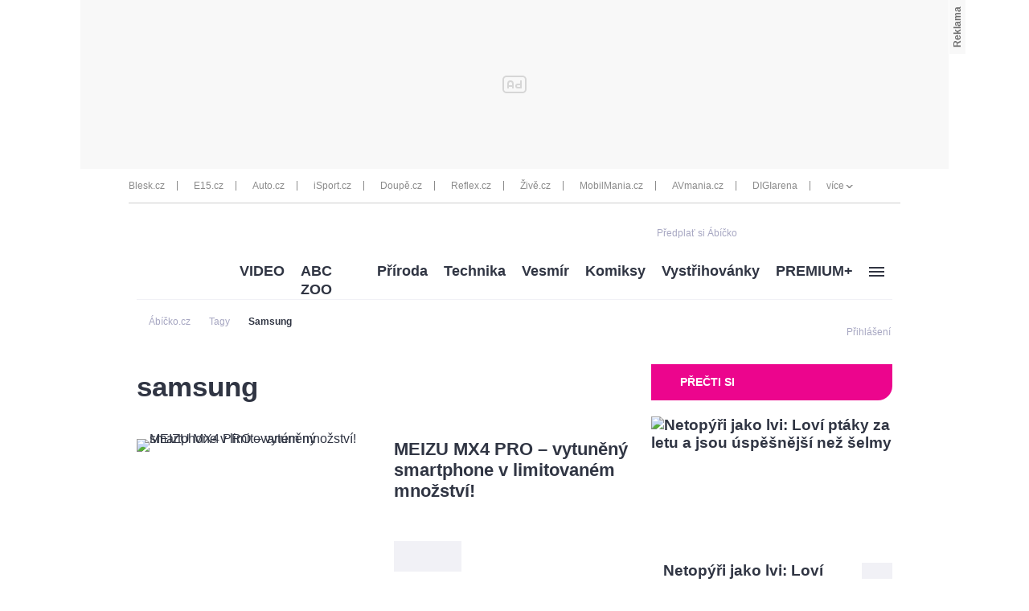

--- FILE ---
content_type: text/html; charset=UTF-8
request_url: https://www.abicko.cz/tag/samsung/3
body_size: 20515
content:
<?xml version="1.0" encoding="utf-8"?>
<!DOCTYPE html PUBLIC "-//W3C//DTD XHTML 1.0 Transitional//EN" "http://www.w3.org/TR/xhtml1/DTD/xhtml1-transitional.dtd">
<!DOCTYPE html>
<html xmlns="http://www.w3.org/1999/xhtml">
  <head><script type="application/javascript">
			window.__cncPageDefinition = {

				categoryTree: '547,5755',
				template: 'category',
				webType: 'desktop',
				browserEngine:'SSR',
				isDiscussion:false,

				
					keywords: [
						
						"samsung",
					
						"aktuální informace",
					
						"nejnovější články",
					
						"fotografie",
					
						"video",
					
						"téma"
					
					],
				
			}
		</script>
<!-- BEGIN reklamni pozice [id=272], [pos=200] -->
<!-- technická pozice - | desktop+mob | head | pos: 200 | CMP -->

<script id="cnc_cpex_cmp" src="//cdn.cpex.cz/cmp/v2/cpex-cmp.min.js" async="async"></script>
<!-- END reklamni pozice [id=272], [pos=200] -->

<!-- BEGIN reklamni pozice [id=174], [pos=210] -->
<!-- technická pozice - inzerce | desktop+mob | head | category | pos: 210 -->
<script>
  window.__isCncAdsMonitoringFromWeb = true;
  window.__cncAdsMonitoringStartTime = Date.now();
</script>

<!-- old -->
<link href="//w.cncenter.cz/styles/cnc-slot-sizes.min.css" id="cnc_global_css" rel="stylesheet">

<script type="application/javascript">
  window.__cncPageDefinition = window.__cncPageDefinition || {};
  window.__cncPageDefinition.site = 'abicko';
  window.__cncPageDefinition.template = window.__cncPageDefinition.template || 'category';
</script>


<script id="cnc_gpt" src="https://securepubads.g.doubleclick.net/tag/js/gpt.js" async="async"></script>

<script id="cnc_cpex_prebid_settings" src="//micro.rubiconproject.com/prebid/dynamic/22918.js" async="async" referrerpolicy="strict-origin-when-cross-origin"></script>

<script type="application/javascript" src="//w.cncenter.cz/cnc-wrapper.min.js" async="async"></script>
<!--
<style>
  .premium .cnc-ads--native.uniweb{
  	min-height:0px !important;
  }
</style>
-->

<!-- END reklamni pozice [id=174], [pos=210] -->
<script type="text/javascript">
        var cX = cX || {}; cX.callQueue = cX.callQueue || [];
        cX.callQueue.push(['setSiteId', '4731409097963127788']);
        cX.callQueue.push(['sendPageViewEvent']);
        cX.callQueue.push(['sync','adform']);
        cX.callQueue.push(['sync','appnexus']);
        cX.callQueue.push(['sync','rub']);
      </script><script>
        window.CNC = window.CNC || {};
        window.CNC.pianoTracking = window.CNC.pianoTracking || {};
        window.CNC.pianoTracking.mustBeEnabled = {
          'purposes': [
              'cookies',
              'publishers-UPqtcgaE',
              'publishers-XWZ2b3AK',
              'publishers-Kqq3iPge',
              'publishers-jRQF2F4U'
          ],
          'vendors': [
              'c:czechnews-nJYjk3Bf'
          ],
        };

        window.CNC.pianoTracking.getIsPianoEnabled = function (Didomi) {
          var userStatus = Didomi.getUserStatus();
          var areAllPurposesEnabled = window.CNC.pianoTracking.areAllEnabled(userStatus.purposes.global.enabled, window.CNC.pianoTracking.mustBeEnabled.purposes);
          var areAllVendorsEnabled = window.CNC.pianoTracking.areAllEnabled(userStatus.vendors.consent.enabled, window.CNC.pianoTracking.mustBeEnabled.vendors);

          return ( areAllPurposesEnabled && areAllVendorsEnabled )
        };

        window.CNC.pianoTracking.areAllEnabled = function (consentList, values) {
          var areEnabled = true;

          values.forEach(function(item){
              areEnabled = areEnabled && (consentList.indexOf(item) > -1);
          });

          return areEnabled;
        };

        window.didomiOnReady = window.didomiOnReady || [];
        window.didomiOnReady.push(function(Didomi) {
          if (window.CNC.pianoTracking.getIsPianoEnabled(Didomi)) {
            (function(d,s,e,t){e=d.createElement(s);e.type='text/java'+s;e.async='async';
            e.src=location.protocol+'//cdn.cxense.com/cx.js';
            t=d.getElementsByTagName(s)[0];t.parentNode.insertBefore(e,t);})(document,'script');
          };
        });
      </script><script type="text/javascript">
				var dataLayer = [{
				
				'pageType' : 'WIKI',
				'pageCategory' : 
						['Titulní stránka','Tagy']
					,
				'visitorLoginState' : 'Anonymous',
				'visitorId' : undefined,
				'webType' : 'Desktop',
				'article' : 
		{
		
		}
	
				}];
			</script><script>
					dataLayer.push({"app":
			{
				"service": {
					"entity":"cnc",
						"name": "Ábíčko",
					"type":"magazine","version":"1.0",
						"environment":"desktop"
					},
					"userDBId":"dbCNC",
						"tracking": {
							
							"lookForLists": "true"
						},
					"isPremium": "true",
						"systemId": "abicko"
				}
		});
				</script><script>
					dataLayer.push({"page":
			{
			"layoutId": "3616",
			"type": "tagResults"
			}

		});
				</script><script>
					dataLayer.push({"user":
			{
			"internal" : "false",
			"loginStatus":"anonymous"
			}
		});
				</script><script>
						// Function to get a cookie by name
						function getConsentCookie(name) {
							let value = "; " + document.cookie;
							let parts = value.split("; " + name + "=");
							if (parts.length === 2) return parts.pop().split(";").shift();
						}

						if (getConsentCookie('CNC_DIDOMI_COOKIE')) {
							(function(w,d,s,l,i){w[l]=w[l]||[];w[l].push({'gtm.start': new Date().getTime(),event:'gtm.js'});var f=d.getElementsByTagName(s)[0],
							j=d.createElement(s),dl=l!='dataLayer'?'&l='+l:'';j.async=true;j.src=
							'//www.googletagmanager.com/gtm.js?id='+i+dl;f.parentNode.insertBefore(j,f);
							})(window,document,'script','dataLayer','GTM-NQG25X');
						} else {
							window.didomiOnReady = window.didomiOnReady || [];
							window.didomiOnReady.push(function (Didomi) {(function(w,d,s,l,i){w[l]=w[l]||[];w[l].push({'gtm.start':
							new Date().getTime(),event:'gtm.js'});var f=d.getElementsByTagName(s)[0],
							j=d.createElement(s),dl=l!='dataLayer'?'&l='+l:'';j.async=true;j.src=
							'//www.googletagmanager.com/gtm.js?id='+i+dl;f.parentNode.insertBefore(j,f);
							})(window,document,'script','dataLayer','GTM-NQG25X'); });
						}
					</script><meta property="fb:pages" content="132190353475372" /><meta name="robots" content="max-image-preview:large" /><title>Samsung - vše o tématu | Ábíčko.cz</title><link rel="shortcut icon" href="https://1076101160.rsc.cdn77.org//favicon/iabc.ico" sizes="16x16 24x24 32x32" type="image/vnd.microsoft.icon" /><meta http-equiv="content-type" content="text/html; charset=utf-8" /><meta http-equiv="X-UA-Compatible" content="IE=Edge" /><meta name="google-site-verification" content="lkFKSm9zCIxFrQaEqa4XX2qqD4yA2oe8IRnzJM7_HRg" /><meta name="referrer" content="no-referrer-when-downgrade" id="referrer-policy-meta" /><meta name="keywords" content="samsung, aktuální informace, nejnovější články, fotografie, video, téma" /><meta name="description" content="Téma samsung na abicko.cz. Přečtěte si veškeré aktuální informace o tématu samsung - nejnovější články, aktuality, fotografie, videa. Kompletní zpravodajství na abicko.cz" /><meta name="viewport" content="width=device-width,initial-scale=1" /><script type="text/javascript" src="https://1076101160.rsc.cdn77.org//js/lib/jquery-1.11.1.min.js">/*  */</script><script type="text/javascript" src="https://1076101160.rsc.cdn77.org//js/lib/jquery-migrate-1.2.1.min.js">/*  */</script><meta name="CNCUserStatus" content="anonymous" /><link rel="stylesheet" href="https://1076101160.rsc.cdn77.org//css/default/dist/gjvp-player.6ee01373c2d8c9c98643.css"><!--#--></link><script>
					var gemius_use_cmp = true;
				</script><script type="text/javascript" src="https://spir.hit.gemius.pl/gplayer.js">
					/* */
				</script><script src="https://host.vpplayer.tech/player/agmipnyn/vpplayer.js?v=c48e6e8e49a7">
					/* */
				</script><script src="https://1076101160.rsc.cdn77.org//js/default/dist/cnc-video-player-gjvp-dash.cfe4570c2d710ac51796.js">
							/* */
						</script><script type="text/javascript" src="https://1076101160.rsc.cdn77.org//js/abicko/dist/abicko.plugins-11da1da99f.min.js">/**/</script><script type="text/javascript" src="https://1076101160.rsc.cdn77.org//js/abicko/dist/abicko.main-2273a5817e.min.js">/* */</script><script type="text/javascript" defer="defer" src="https://1076101160.rsc.cdn77.org//js/abicko/dist/abicko.bundle-desktop.fc2a230630b2043173f2.js">/* */</script><meta property="mrf:sections" content="Tagy" /><meta property="mrf:canonical" content="https://www.abicko.cz/tag/samsung/3" /><meta property="mrf:tags" content="pageType:other" /><script type="text/javascript">
        !function(){"use strict";function e(e){var t=!(arguments.length>1&&void 0!==arguments[1])||arguments[1],c=document.createElement("script");c.src=e,t?c.type="module":(c.async=!0,c.type="text/javascript",c.setAttribute("nomodule",""));var n=document.getElementsByTagName("script")[0];n.parentNode.insertBefore(c,n)}!function(t,c){!function(t,c,n){var a,o,r;n.accountId=c,null!==(a=t.marfeel)&&void 0!==a||(t.marfeel={}),null!==(o=(r=t.marfeel).cmd)&&void 0!==o||(r.cmd=[]),t.marfeel.config=n;var i="https://sdk.mrf.io/statics";e("".concat(i,"/marfeel-sdk.js?id=").concat(c),!0),e("".concat(i,"/marfeel-sdk.es5.js?id=").concat(c),!1)}(t,c,arguments.length>2&&void 0!==arguments[2]?arguments[2]:{})}(window,8816,{} /* Config */)}();
      </script><script type="text/javascript" src="https://1076101160.rsc.cdn77.org//js/login/login.min.js?v=37">/* */</script><link rel="StyleSheet" href="https://1076101160.rsc.cdn77.org//css/login/login.min.css?v=37" type="text/css" id="cnc_login_css" /><link id="page_style_1" rel="stylesheet" type="text/css" href="https://1076101160.rsc.cdn77.org//css/abicko/dist/abicko.plugins.6e7d1cb2b6d3efe005fe.css" media="screen" /><link id="page_style_3" rel="stylesheet" type="text/css" href="https://1076101160.rsc.cdn77.org//css/abicko/dist/abicko.main.b4388e4b991cd85346ec.css" media="screen" /><link id="page_style_4" rel="stylesheet" type="text/css" href="https://1076101160.rsc.cdn77.org//css/abicko/dist/png-sprites.277900b8dc5631f671c7.css" /><link id="page_style_5" rel="stylesheet" type="text/css" href="https://1076101160.rsc.cdn77.org//css/abicko/dist/images.data.svg.fbf8e3797e863cd206b8.css" /><link id="page_style_7" rel="stylesheet" type="text/css" href="https://1076101160.rsc.cdn77.org//css/abc/abc-wiki.css" />
<!-- BEGIN reklamni pozice [id=31], [pos=0] -->
<!-- (C)2000-2016 Gemius SA - gemiusAudience / abicko.cz / Homepage -->
<script type="text/javascript">
<!--//--><![CDATA[//><!--

    var pp_gemius_use_cmp = true;
var pp_gemius_identifier = '.A6VHbybbQu_ifUEa__lE.U27zERu6ees7HosTr3xYL.x7';
    // lines below shouldn't be edited
    function gemius_pending(i) { window[i] = window[i] || function() {var x = window[i+'_pdata'] = window[i+'_pdata'] || []; x[x.length]=arguments;};};
    gemius_pending('gemius_hit'); gemius_pending('gemius_event'); gemius_pending('pp_gemius_hit'); gemius_pending('pp_gemius_event');
    (function(d,t) {try {var gt=d.createElement(t),s=d.getElementsByTagName(t)[0],l='http'+((location.protocol=='https:')?'s':''); gt.setAttribute('async','async');
    gt.setAttribute('defer','defer'); gt.src=l+'://spir.hit.gemius.pl/xgemius.js'; s.parentNode.insertBefore(gt,s);} catch (e) {}})(document,'script');
//--><!]]>
</script>
<!-- END reklamni pozice [id=31], [pos=0] -->
<div id="fb-root" style="display:none"> </div><script>
					window.fbAsyncInit = function() {
					FB.init({
					appId : '1428457630797409', // App ID
					channelUrl : '//abicko.cz/channel.html', // Channel File
					status : true, // check login status
					cookie : true, // enable cookies to allow the server to access the session
					xfbml : true // parse XFBML
					});
					};

					// Load the SDK Asynchronously
					(function(d, s, id) {
					var js, fjs = d.getElementsByTagName(s)[0];
					if (d.getElementById(id)) return;
					js = d.createElement(s); js.id = id;
					js.src = "//connect.facebook.net/cs_CZ/all.js";
					fjs.parentNode.insertBefore(js, fjs);
					}(document, 'script', 'facebook-jssdk'));
				</script><script type="text/javascript">
				var isInIframe = (window.location != window.parent.location) ? true : false;
				var newUrl = "https://www.abicko.cz/wiki_search/Tag/3/samsung";
				if (isInIframe === true) {
				window.parent.location = newUrl;
				}
			</script></head>
  <body><noscript><iframe src="//www.googletagmanager.com/ns.html?id=GTM-NQG25X" height="0" width="0" style="display:none;visibility:hidden"><!--gtm--></iframe></noscript><script>
					window.didomiOnReady = window.didomiOnReady || [];
					window.didomiOnReady.push(function (Didomi) {
						dataLayer.push({"event":"page_body"});
					});
				</script><div class="gam-wrapper">
<!-- BEGIN reklamni pozice [id=32], [pos=1] -->
<!-- ads | Desktop | leaderboard_1 | category | abicko | pos: 1 -->

<!-- for GAM -->
<div id="cnc_branding_creative_wrapper">
  <div class="cnc-ads cnc-ads--leaderboard">
      <div class="cnc-ads__within" id="cnc_leaderboard_1"></div>
  </div>
</div>
<!-- -->
<!-- END reklamni pozice [id=32], [pos=1] -->
</div><div class="wrapper branding-wrapper"><div class="inner-wrapper"><div class="head-wrapper inner-wrapper unimenu"><div class="twelve-col"><div class="head-others-row"><div class="icons-box"><span><a href="https://www.ikiosek.cz/abc">
                                        Předplať si Ábíčko
                                        <span class="dataimg-logo-grey"><!--###--></span></a></span><!--Facebook like button--><div class="facebook-button"><div class="fb-like" data-href="https://www.facebook.com/iABCcz-132190353475372/" data-layout="button_count" data-action="like" data-show-faces="true" data-share="false"> </div></div></div></div></div><div class="clear"><!--###--></div></div><div class="clear"><!--###--></div><div class="breadcrumbs-wrapper"><div class="twelve-col unimenu"><script type="application/ld+json">
					{
					"@context": "http://schema.org",
					"@type": "BreadcrumbList",
					"itemListElement":
					[
					
									{
									"@type": "ListItem",
									"position": "1",
									"item":
									{
									"@id": "https://abicko.cz",
									"name": "Ábíčko.cz"
									}
									}
								
												,{
												"@type": "ListItem",
												"position": "2",
												"item":
												{
												"@id": "https://www.abicko.cz/kategorie/5755/tagy",
												"name": "Tagy"
												}
												}
											
																,{
																"@type": "ListItem",
																"position": "3",
																"item":
																{
																"@id": "https://abicko.cz/tag/samsung/1",
																"name": "Samsung"
																}
																}
															
					]
					}
				</script><div class="breadcrumbs"><ol><li><a href="https://abicko.cz"><span>Ábíčko.cz</span></a></li><li class="arrow-icon dataimg-arrow-right" data-grunticon-embed="true"><!--###--></li><li><a href=""><span>Tagy<!--###--></span></a></li><li class="arrow-icon dataimg-arrow-right" data-grunticon-embed="true"><!--###--></li><li><span>Samsung</span></li></ol></div></div></div></div><div class="head-login-link"><style>
							.hiddenLogin {
								display:none;
							}
						</style><script>
							$('.head-login-link').addClass('hiddenLogin');
						</script><a class="login-link login-modal-opener" href="/prihlaseni"><div class="dataimg-login-shadow"><!--###--></div><span class="header-login-caption">Přihlášení</span></a></div><div class="inner-wrapper"><div class="twelve-col"><!--##--><div class="head-wrapper head-other unimenu inner-wrapper">
  <div class="menu-box ">
    <div class="left-logo">
      <a href="/" class="logo">
        <div class="dataimg-logo">
          <!--###-->
        </div>
      </a>
    </div>
    <nav class="menu-category">
      <div class="dropdown-menu dropdown menu-others">
        <ul>
          <li class="dropdown-title">
            <a href="https://www.abicko.cz/kategorie/3096/video" title="VIDEO" data-track-click="&#10;&#10;&#9;&#9;{&#10;&#9;&#9;&#9;&quot;event&quot;: &quot;clickTo_navigation&quot;,&#10;&#9;&#9;&#9;&quot;menu&quot;: {&#10;&#9;&#9;&#9;&#9;&quot;type&quot;: &quot;header&quot;,&quot;section&quot;: &quot;VIDEO&quot;&#10;&#9;&#9;&#9;},&#10;&#9;&#9;&#9;&quot;link&quot;: {&#10;&#9;&#9;&#9;&#9;&quot;text&quot;: &quot;VIDEO&quot;,&quot;url&quot;: &quot;https://www.abicko.cz/kategorie/3096/video&quot;&#10;&#9;&#9;&#9;}&#10;&#9;&#9;}&#10;&#9;">VIDEO</a>
          </li>
          <li class="dropdown-title">
            <a href="https://www.abicko.cz/zoo" title="ABC ZOO" data-track-click="&#10;&#10;&#9;&#9;{&#10;&#9;&#9;&#9;&quot;event&quot;: &quot;clickTo_navigation&quot;,&#10;&#9;&#9;&#9;&quot;menu&quot;: {&#10;&#9;&#9;&#9;&#9;&quot;type&quot;: &quot;header&quot;,&quot;section&quot;: &quot;ABC ZOO&quot;&#10;&#9;&#9;&#9;},&#10;&#9;&#9;&#9;&quot;link&quot;: {&#10;&#9;&#9;&#9;&#9;&quot;text&quot;: &quot;ABC ZOO&quot;,&quot;url&quot;: &quot;https://www.abicko.cz/zoo&quot;&#10;&#9;&#9;&#9;}&#10;&#9;&#9;}&#10;&#9;">ABC ZOO</a>
          </li>
          <li class="dropdown-title">
            <a href="https://www.abicko.cz/kategorie/559/priroda" title="Příroda" data-track-click="&#10;&#10;&#9;&#9;{&#10;&#9;&#9;&#9;&quot;event&quot;: &quot;clickTo_navigation&quot;,&#10;&#9;&#9;&#9;&quot;menu&quot;: {&#10;&#9;&#9;&#9;&#9;&quot;type&quot;: &quot;header&quot;,&quot;section&quot;: &quot;Příroda&quot;&#10;&#9;&#9;&#9;},&#10;&#9;&#9;&#9;&quot;link&quot;: {&#10;&#9;&#9;&#9;&#9;&quot;text&quot;: &quot;Příroda&quot;,&quot;url&quot;: &quot;https://www.abicko.cz/kategorie/559/priroda&quot;&#10;&#9;&#9;&#9;}&#10;&#9;&#9;}&#10;&#9;">Příroda</a>
          </li>
          <li class="dropdown-title">
            <a href="https://www.abicko.cz/kategorie/563/technika" title="Technika" data-track-click="&#10;&#10;&#9;&#9;{&#10;&#9;&#9;&#9;&quot;event&quot;: &quot;clickTo_navigation&quot;,&#10;&#9;&#9;&#9;&quot;menu&quot;: {&#10;&#9;&#9;&#9;&#9;&quot;type&quot;: &quot;header&quot;,&quot;section&quot;: &quot;Technika&quot;&#10;&#9;&#9;&#9;},&#10;&#9;&#9;&#9;&quot;link&quot;: {&#10;&#9;&#9;&#9;&#9;&quot;text&quot;: &quot;Technika&quot;,&quot;url&quot;: &quot;https://www.abicko.cz/kategorie/563/technika&quot;&#10;&#9;&#9;&#9;}&#10;&#9;&#9;}&#10;&#9;">Technika</a>
          </li>
          <li class="dropdown-title">
            <a href="https://www.abicko.cz/kategorie/1588/vesmir" title="Vesmír" data-track-click="&#10;&#10;&#9;&#9;{&#10;&#9;&#9;&#9;&quot;event&quot;: &quot;clickTo_navigation&quot;,&#10;&#9;&#9;&#9;&quot;menu&quot;: {&#10;&#9;&#9;&#9;&#9;&quot;type&quot;: &quot;header&quot;,&quot;section&quot;: &quot;Vesmír&quot;&#10;&#9;&#9;&#9;},&#10;&#9;&#9;&#9;&quot;link&quot;: {&#10;&#9;&#9;&#9;&#9;&quot;text&quot;: &quot;Vesmír&quot;,&quot;url&quot;: &quot;https://www.abicko.cz/kategorie/1588/vesmir&quot;&#10;&#9;&#9;&#9;}&#10;&#9;&#9;}&#10;&#9;">Vesmír</a>
          </li>
          <li class="dropdown-title">
            <a href="https://www.abicko.cz/kategorie/558/komiksy" title="Komiksy" data-track-click="&#10;&#10;&#9;&#9;{&#10;&#9;&#9;&#9;&quot;event&quot;: &quot;clickTo_navigation&quot;,&#10;&#9;&#9;&#9;&quot;menu&quot;: {&#10;&#9;&#9;&#9;&#9;&quot;type&quot;: &quot;header&quot;,&quot;section&quot;: &quot;Komiksy&quot;&#10;&#9;&#9;&#9;},&#10;&#9;&#9;&#9;&quot;link&quot;: {&#10;&#9;&#9;&#9;&#9;&quot;text&quot;: &quot;Komiksy&quot;,&quot;url&quot;: &quot;https://www.abicko.cz/kategorie/558/komiksy&quot;&#10;&#9;&#9;&#9;}&#10;&#9;&#9;}&#10;&#9;">Komiksy</a>
          </li>
          <li class="dropdown-title">
            <a href="https://www.abicko.cz/kategorie/550/vystrihovanky" data-track-click="&#10;&#10;&#9;&#9;{&#10;&#9;&#9;&#9;&quot;event&quot;: &quot;clickTo_navigation&quot;,&#10;&#9;&#9;&#9;&quot;menu&quot;: {&#10;&#9;&#9;&#9;&#9;&quot;type&quot;: &quot;header&quot;,&quot;section&quot;: &quot;Vystřihovánky&quot;&#10;&#9;&#9;&#9;},&#10;&#9;&#9;&#9;&quot;link&quot;: {&#10;&#9;&#9;&#9;&#9;&quot;text&quot;: &quot;Vystřihovánky&quot;,&quot;url&quot;: &quot;https://www.abicko.cz/kategorie/550/vystrihovanky&quot;&#10;&#9;&#9;&#9;}&#10;&#9;&#9;}&#10;&#9;">Vystřihovánky<!--###--></a>
            <ul class="wide">
              <li>
                <a href="https://www.abicko.cz/kategorie/6333/navody-z-abc" data-track-click="&#10;&#10;&#9;&#9;{&#10;&#9;&#9;&#9;&quot;event&quot;: &quot;clickTo_navigation&quot;,&#10;&#9;&#9;&#9;&quot;menu&quot;: {&#10;&#9;&#9;&#9;&#9;&quot;type&quot;: &quot;menu&quot;,&quot;section&quot;: &quot;Návody z ABC &quot;&#10;&#9;&#9;&#9;},&#10;&#9;&#9;&#9;&quot;link&quot;: {&#10;&#9;&#9;&#9;&#9;&quot;text&quot;: &quot;Návody z ABC &quot;,&quot;url&quot;: &quot;https://www.abicko.cz/kategorie/6333/navody-z-abc&quot;&#10;&#9;&#9;&#9;}&#10;&#9;&#9;}&#10;&#9;">Návody z ABC </a>
              </li>
              <li>
                <a href="https://www.abicko.cz/kategorie/6332/papirova-historie" data-track-click="&#10;&#10;&#9;&#9;{&#10;&#9;&#9;&#9;&quot;event&quot;: &quot;clickTo_navigation&quot;,&#10;&#9;&#9;&#9;&quot;menu&quot;: {&#10;&#9;&#9;&#9;&#9;&quot;type&quot;: &quot;menu&quot;,&quot;section&quot;: &quot;Papírová historie&quot;&#10;&#9;&#9;&#9;},&#10;&#9;&#9;&#9;&quot;link&quot;: {&#10;&#9;&#9;&#9;&#9;&quot;text&quot;: &quot;Papírová historie&quot;,&quot;url&quot;: &quot;https://www.abicko.cz/kategorie/6332/papirova-historie&quot;&#10;&#9;&#9;&#9;}&#10;&#9;&#9;}&#10;&#9;">Papírová historie</a>
              </li>
              <li>
                <a href="https://www.abicko.cz/kategorie/6521/papirovy-svet" data-track-click="&#10;&#10;&#9;&#9;{&#10;&#9;&#9;&#9;&quot;event&quot;: &quot;clickTo_navigation&quot;,&#10;&#9;&#9;&#9;&quot;menu&quot;: {&#10;&#9;&#9;&#9;&#9;&quot;type&quot;: &quot;menu&quot;,&quot;section&quot;: &quot;Papírový svět&quot;&#10;&#9;&#9;&#9;},&#10;&#9;&#9;&#9;&quot;link&quot;: {&#10;&#9;&#9;&#9;&#9;&quot;text&quot;: &quot;Papírový svět&quot;,&quot;url&quot;: &quot;https://www.abicko.cz/kategorie/6521/papirovy-svet&quot;&#10;&#9;&#9;&#9;}&#10;&#9;&#9;}&#10;&#9;">Papírový svět</a>
              </li>
              <li>
                <a href="https://www.abicko.cz/papirovy-pohar-abc" data-track-click="&#10;&#10;&#9;&#9;{&#10;&#9;&#9;&#9;&quot;event&quot;: &quot;clickTo_navigation&quot;,&#10;&#9;&#9;&#9;&quot;menu&quot;: {&#10;&#9;&#9;&#9;&#9;&quot;type&quot;: &quot;menu&quot;,&quot;section&quot;: &quot;Papírový pohár&quot;&#10;&#9;&#9;&#9;},&#10;&#9;&#9;&#9;&quot;link&quot;: {&#10;&#9;&#9;&#9;&#9;&quot;text&quot;: &quot;Papírový pohár&quot;,&quot;url&quot;: &quot;https://www.abicko.cz/papirovy-pohar-abc&quot;&#10;&#9;&#9;&#9;}&#10;&#9;&#9;}&#10;&#9;">Papírový pohár</a>
              </li>
            </ul>
          </li>
          <li class="dropdown-title">
            <a href="https://www.abicko.cz/premium" title="PREMIUM+" data-track-click="&#10;&#10;&#9;&#9;{&#10;&#9;&#9;&#9;&quot;event&quot;: &quot;clickTo_navigation&quot;,&#10;&#9;&#9;&#9;&quot;menu&quot;: {&#10;&#9;&#9;&#9;&#9;&quot;type&quot;: &quot;header&quot;,&quot;section&quot;: &quot;PREMIUM+&quot;&#10;&#9;&#9;&#9;},&#10;&#9;&#9;&#9;&quot;link&quot;: {&#10;&#9;&#9;&#9;&#9;&quot;text&quot;: &quot;PREMIUM+&quot;,&quot;url&quot;: &quot;https://www.abicko.cz/premium&quot;&#10;&#9;&#9;&#9;}&#10;&#9;&#9;}&#10;&#9;">PREMIUM+</a>
          </li>
          <li class="dropdown-title">
            <a href="#" data-track-click="&#10;&#10;&#9;&#9;{&#10;&#9;&#9;&#9;&quot;event&quot;: &quot;clickTo_navigation&quot;,&#10;&#9;&#9;&#9;&quot;menu&quot;: {&#10;&#9;&#9;&#9;&#9;&quot;type&quot;: &quot;header&quot;,&#10;&#9;&#9;&#9;},&#10;&#9;&#9;&#9;&quot;link&quot;: {&#10;&#9;&#9;&#9;&#9;&quot;url&quot;: &quot;#&quot;&#10;&#9;&#9;&#9;}&#10;&#9;&#9;}&#10;&#9;" class="image-hamburger last">
              <!--###-->
            </a>
            <ul class="image-hamburger last">
              <li>
                <a href="https://www.abicko.cz/kategorie/3266/zlaty-orisek-abc" data-track-click="&#10;&#10;&#9;&#9;{&#10;&#9;&#9;&#9;&quot;event&quot;: &quot;clickTo_navigation&quot;,&#10;&#9;&#9;&#9;&quot;menu&quot;: {&#10;&#9;&#9;&#9;&#9;&quot;type&quot;: &quot;menu&quot;,&quot;section&quot;: &quot;Zlatý oříšek&quot;&#10;&#9;&#9;&#9;},&#10;&#9;&#9;&#9;&quot;link&quot;: {&#10;&#9;&#9;&#9;&#9;&quot;text&quot;: &quot;Zlatý oříšek&quot;,&quot;url&quot;: &quot;https://www.abicko.cz/kategorie/3266/zlaty-orisek-abc&quot;&#10;&#9;&#9;&#9;}&#10;&#9;&#9;}&#10;&#9;">Zlatý oříšek</a>
              </li>
              <li>
                <a href="https://www.abicko.cz/kategorie/6749/abc-special" data-track-click="&#10;&#10;&#9;&#9;{&#10;&#9;&#9;&#9;&quot;event&quot;: &quot;clickTo_navigation&quot;,&#10;&#9;&#9;&#9;&quot;menu&quot;: {&#10;&#9;&#9;&#9;&#9;&quot;type&quot;: &quot;menu&quot;,&quot;section&quot;: &quot;ABC Speciál&quot;&#10;&#9;&#9;&#9;},&#10;&#9;&#9;&#9;&quot;link&quot;: {&#10;&#9;&#9;&#9;&#9;&quot;text&quot;: &quot;ABC Speciál&quot;,&quot;url&quot;: &quot;https://www.abicko.cz/kategorie/6749/abc-special&quot;&#10;&#9;&#9;&#9;}&#10;&#9;&#9;}&#10;&#9;">ABC Speciál</a>
              </li>
              <li>
                <a href="https://www.abicko.cz/kategorie/3833/mourrisonova-poradna" data-track-click="&#10;&#10;&#9;&#9;{&#10;&#9;&#9;&#9;&quot;event&quot;: &quot;clickTo_navigation&quot;,&#10;&#9;&#9;&#9;&quot;menu&quot;: {&#10;&#9;&#9;&#9;&#9;&quot;type&quot;: &quot;menu&quot;,&quot;section&quot;: &quot;Mourrisonova poradna&quot;&#10;&#9;&#9;&#9;},&#10;&#9;&#9;&#9;&quot;link&quot;: {&#10;&#9;&#9;&#9;&#9;&quot;text&quot;: &quot;Mourrisonova poradna&quot;,&quot;url&quot;: &quot;https://www.abicko.cz/kategorie/3833/mourrisonova-poradna&quot;&#10;&#9;&#9;&#9;}&#10;&#9;&#9;}&#10;&#9;">Mourrisonova poradna</a>
              </li>
              <li>
                <a href="/dzouky" data-track-click="&#10;&#10;&#9;&#9;{&#10;&#9;&#9;&#9;&quot;event&quot;: &quot;clickTo_navigation&quot;,&#10;&#9;&#9;&#9;&quot;menu&quot;: {&#10;&#9;&#9;&#9;&#9;&quot;type&quot;: &quot;menu&quot;,&quot;section&quot;: &quot;Džouky&quot;&#10;&#9;&#9;&#9;},&#10;&#9;&#9;&#9;&quot;link&quot;: {&#10;&#9;&#9;&#9;&#9;&quot;text&quot;: &quot;Džouky&quot;,&quot;url&quot;: &quot;/dzouky&quot;&#10;&#9;&#9;&#9;}&#10;&#9;&#9;}&#10;&#9;">Džouky</a>
              </li>
              <li>
                <a href="/festivalabc" data-track-click="&#10;&#10;&#9;&#9;{&#10;&#9;&#9;&#9;&quot;event&quot;: &quot;clickTo_navigation&quot;,&#10;&#9;&#9;&#9;&quot;menu&quot;: {&#10;&#9;&#9;&#9;&#9;&quot;type&quot;: &quot;menu&quot;,&quot;section&quot;: &quot;Festival ABC&quot;&#10;&#9;&#9;&#9;},&#10;&#9;&#9;&#9;&quot;link&quot;: {&#10;&#9;&#9;&#9;&#9;&quot;text&quot;: &quot;Festival ABC&quot;,&quot;url&quot;: &quot;/festivalabc&quot;&#10;&#9;&#9;&#9;}&#10;&#9;&#9;}&#10;&#9;">Festival ABC</a>
              </li>
              <li>
                <a href="https://www.abicko.cz/kategorie/6545/abc-pro-skoly" data-track-click="&#10;&#10;&#9;&#9;{&#10;&#9;&#9;&#9;&quot;event&quot;: &quot;clickTo_navigation&quot;,&#10;&#9;&#9;&#9;&quot;menu&quot;: {&#10;&#9;&#9;&#9;&#9;&quot;type&quot;: &quot;menu&quot;,&quot;section&quot;: &quot;Pro školy&quot;&#10;&#9;&#9;&#9;},&#10;&#9;&#9;&#9;&quot;link&quot;: {&#10;&#9;&#9;&#9;&#9;&quot;text&quot;: &quot;Pro školy&quot;,&quot;url&quot;: &quot;https://www.abicko.cz/kategorie/6545/abc-pro-skoly&quot;&#10;&#9;&#9;&#9;}&#10;&#9;&#9;}&#10;&#9;">Pro školy</a>
              </li>
              <li>
                <a href="https://www.abicko.cz/archiv-vydani" data-track-click="&#10;&#10;&#9;&#9;{&#10;&#9;&#9;&#9;&quot;event&quot;: &quot;clickTo_navigation&quot;,&#10;&#9;&#9;&#9;&quot;menu&quot;: {&#10;&#9;&#9;&#9;&#9;&quot;type&quot;: &quot;menu&quot;,&quot;section&quot;: &quot;Archiv vydání&quot;&#10;&#9;&#9;&#9;},&#10;&#9;&#9;&#9;&quot;link&quot;: {&#10;&#9;&#9;&#9;&#9;&quot;text&quot;: &quot;Archiv vydání&quot;,&quot;url&quot;: &quot;https://www.abicko.cz/archiv-vydani&quot;&#10;&#9;&#9;&#9;}&#10;&#9;&#9;}&#10;&#9;">Archiv vydání</a>
              </li>
              <li>
                <a href="https://www.abicko.cz/kategorie/7380/slunicko" data-track-click="&#10;&#10;&#9;&#9;{&#10;&#9;&#9;&#9;&quot;event&quot;: &quot;clickTo_navigation&quot;,&#10;&#9;&#9;&#9;&quot;menu&quot;: {&#10;&#9;&#9;&#9;&#9;&quot;type&quot;: &quot;menu&quot;,&quot;section&quot;: &quot;Sluníčko&quot;&#10;&#9;&#9;&#9;},&#10;&#9;&#9;&#9;&quot;link&quot;: {&#10;&#9;&#9;&#9;&#9;&quot;text&quot;: &quot;Sluníčko&quot;,&quot;url&quot;: &quot;https://www.abicko.cz/kategorie/7380/slunicko&quot;&#10;&#9;&#9;&#9;}&#10;&#9;&#9;}&#10;&#9;">Sluníčko</a>
              </li>
              <li>
                <a href="https://www.abicko.cz/kategorie/560/zabava" data-track-click="&#10;&#10;&#9;&#9;{&#10;&#9;&#9;&#9;&quot;event&quot;: &quot;clickTo_navigation&quot;,&#10;&#9;&#9;&#9;&quot;menu&quot;: {&#10;&#9;&#9;&#9;&#9;&quot;type&quot;: &quot;menu&quot;,&quot;section&quot;: &quot;Zábava&quot;&#10;&#9;&#9;&#9;},&#10;&#9;&#9;&#9;&quot;link&quot;: {&#10;&#9;&#9;&#9;&#9;&quot;text&quot;: &quot;Zábava&quot;,&quot;url&quot;: &quot;https://www.abicko.cz/kategorie/560/zabava&quot;&#10;&#9;&#9;&#9;}&#10;&#9;&#9;}&#10;&#9;">Zábava</a>
              </li>
              <li>
                <a href="https://www.abicko.cz/kategorie/553/souteze" data-track-click="&#10;&#10;&#9;&#9;{&#10;&#9;&#9;&#9;&quot;event&quot;: &quot;clickTo_navigation&quot;,&#10;&#9;&#9;&#9;&quot;menu&quot;: {&#10;&#9;&#9;&#9;&#9;&quot;type&quot;: &quot;menu&quot;,&quot;section&quot;: &quot;Soutěže&quot;&#10;&#9;&#9;&#9;},&#10;&#9;&#9;&#9;&quot;link&quot;: {&#10;&#9;&#9;&#9;&#9;&quot;text&quot;: &quot;Soutěže&quot;,&quot;url&quot;: &quot;https://www.abicko.cz/kategorie/553/souteze&quot;&#10;&#9;&#9;&#9;}&#10;&#9;&#9;}&#10;&#9;">Soutěže</a>
              </li>
              <li>
                <a href="https://www.abicko.cz/kategorie/7381/materidouska" data-track-click="&#10;&#10;&#9;&#9;{&#10;&#9;&#9;&#9;&quot;event&quot;: &quot;clickTo_navigation&quot;,&#10;&#9;&#9;&#9;&quot;menu&quot;: {&#10;&#9;&#9;&#9;&#9;&quot;type&quot;: &quot;menu&quot;,&quot;section&quot;: &quot;Mateřídouška&quot;&#10;&#9;&#9;&#9;},&#10;&#9;&#9;&#9;&quot;link&quot;: {&#10;&#9;&#9;&#9;&#9;&quot;text&quot;: &quot;Mateřídouška&quot;,&quot;url&quot;: &quot;https://www.abicko.cz/kategorie/7381/materidouska&quot;&#10;&#9;&#9;&#9;}&#10;&#9;&#9;}&#10;&#9;">Mateřídouška</a>
              </li>
              <li>
                <a href="https://www.abicko.cz/kategorie/5853/abc-tv" data-track-click="&#10;&#10;&#9;&#9;{&#10;&#9;&#9;&#9;&quot;event&quot;: &quot;clickTo_navigation&quot;,&#10;&#9;&#9;&#9;&quot;menu&quot;: {&#10;&#9;&#9;&#9;&#9;&quot;type&quot;: &quot;menu&quot;,&quot;section&quot;: &quot;ABC TV&quot;&#10;&#9;&#9;&#9;},&#10;&#9;&#9;&#9;&quot;link&quot;: {&#10;&#9;&#9;&#9;&#9;&quot;text&quot;: &quot;ABC TV&quot;,&quot;url&quot;: &quot;https://www.abicko.cz/kategorie/5853/abc-tv&quot;&#10;&#9;&#9;&#9;}&#10;&#9;&#9;}&#10;&#9;">ABC TV</a>
              </li>
              <li>
                <a href="https://www.abicko.cz/kategorie/8592/3d-tisk" data-track-click="&#10;&#10;&#9;&#9;{&#10;&#9;&#9;&#9;&quot;event&quot;: &quot;clickTo_navigation&quot;,&#10;&#9;&#9;&#9;&quot;menu&quot;: {&#10;&#9;&#9;&#9;&#9;&quot;type&quot;: &quot;menu&quot;,&quot;section&quot;: &quot;3D tisk&quot;&#10;&#9;&#9;&#9;},&#10;&#9;&#9;&#9;&quot;link&quot;: {&#10;&#9;&#9;&#9;&#9;&quot;text&quot;: &quot;3D tisk&quot;,&quot;url&quot;: &quot;https://www.abicko.cz/kategorie/8592/3d-tisk&quot;&#10;&#9;&#9;&#9;}&#10;&#9;&#9;}&#10;&#9;">3D tisk</a>
              </li>
              <li>
                <a href="https://www.abicko.cz/kategorie/8504/listarna" data-track-click="&#10;&#10;&#9;&#9;{&#10;&#9;&#9;&#9;&quot;event&quot;: &quot;clickTo_navigation&quot;,&#10;&#9;&#9;&#9;&quot;menu&quot;: {&#10;&#9;&#9;&#9;&#9;&quot;type&quot;: &quot;menu&quot;,&quot;section&quot;: &quot;Listárna&quot;&#10;&#9;&#9;&#9;},&#10;&#9;&#9;&#9;&quot;link&quot;: {&#10;&#9;&#9;&#9;&#9;&quot;text&quot;: &quot;Listárna&quot;,&quot;url&quot;: &quot;https://www.abicko.cz/kategorie/8504/listarna&quot;&#10;&#9;&#9;&#9;}&#10;&#9;&#9;}&#10;&#9;">Listárna</a>
              </li>
              <li>
                <a href="https://www.abicko.cz/kategorie/8276/studenti" data-track-click="&#10;&#10;&#9;&#9;{&#10;&#9;&#9;&#9;&quot;event&quot;: &quot;clickTo_navigation&quot;,&#10;&#9;&#9;&#9;&quot;menu&quot;: {&#10;&#9;&#9;&#9;&#9;&quot;type&quot;: &quot;menu&quot;,&quot;section&quot;: &quot;Studenti&quot;&#10;&#9;&#9;&#9;},&#10;&#9;&#9;&#9;&quot;link&quot;: {&#10;&#9;&#9;&#9;&#9;&quot;text&quot;: &quot;Studenti&quot;,&quot;url&quot;: &quot;https://www.abicko.cz/kategorie/8276/studenti&quot;&#10;&#9;&#9;&#9;}&#10;&#9;&#9;}&#10;&#9;">Studenti</a>
              </li>
            </ul>
          </li>
        </ul>
      </div>
    </nav>
    <script>
            let navBarIsVisible = $(".dropdown-title:has('ul.last') ul").css('visibility');
            $(".dropdown-title:has('ul.last')").on('hover', function(e){
                    if(navBarIsVisible == 'hidden'){
                            dataLayer.push({
                                    "event": "clickTo_navigation",
                                    "menu": {
                                            "type": "menu",
                                    },
                                    "link": {
                                            "text": "open",
                                    }
                            });
                            navBarIsVisible = 'visible';
                    } else {
                            dataLayer.push({
                                    "event": "clickTo_navigation",
                                    "menu": {
                                            "type": "menu",
                                    },
                                    "link": {
                                            "text": "close",
                                    }
                            });
                            navBarIsVisible = 'hidden';
                    }
            });
        </script>
    <div class="head-icons">
      <div class="growsearch">
        <div class="search-opener">
          <div class="dataimg-search-shadow search">
            <!--###-->
          </div>
        </div>
        <div class="growsearch-hidden-form">
          <form method="get" action="/vyhledavani" onsubmit="encRightForm()" id="head-search">
            <input class="growsearch-field" name="q" type="text" placeholder="Vyhledávání"/>
            <input type="submit" value="" class="growsearch-submit dataimg-search-shadow search"/>
            <input type="hidden" name="hash" value="2cf242ae8e1"/>
            <input type="hidden" name="keyword" value=""/>
            <script type="text/javascript">
          $(".growsearch-hidden-form form").on("submit",function(e){
                    var inputValue = $(this).find("input[name=q]").val();
                    if (inputValue == ''){
                        e.preventDefault();
                        $("#head-search").fadeOut();                     
                    } else {
                        $(this).find("input[name=keyword]").val(encodeURIComponent(inputValue));
                    }
                });

                $(".search-opener").on("click",function(e){
                    e.preventDefault();
                    var form = $('#head-search');
                    console.log(form)
                    form.fadeIn();
                    form.find("input[name=q]").focus();
                });
          </script>
          </form>
        </div>
      </div>
      <script>
                        $('.head-icons').append($('.head-login-link') );
                        $('.head-login-link').removeClass('hiddenLogin');
                    </script>
    </div>
    <div class="clear">
      <!--#-->
    </div>
  </div>
  <div class="clear">
    <!--#-->
  </div>
</div>
</div></div><div class="inner-wrapper article-wrapper "><div class="eight-col"><!--##--><div xmlns:php="http://php.net/xsl" class="wikisearch-list">
  <div class="box-container">
    <div class="box-content">
      <h1>samsung</h1>
    </div>
  </div>
  <div class="list-article list-article-medium" data-track-list="&#10;&#9;&#9;&#9;{&#10;&#9;&#9;&#9;&#9;&quot;item&quot;: {&#10;&#9;&#9;&#9;&#9;&#9;&quot;elementId&quot;: &quot;articleList-17718&quot;,&quot;type&quot;:&quot;article&quot;,&quot;list&quot;:&quot;articleList&quot;,&quot;position&quot;:&quot;1&quot;,&quot;colset&quot;:&quot;1/0/1&quot;,&quot;systemId&quot;:&quot;abicko&quot;,&quot;versionId&quot;:&quot;1430129927&quot;,&quot;title&quot;:&quot;MEIZU MX4 PRO – vytuněný smartphone v limitovaném množství!&quot;,&quot;category&quot;:[&quot;Titulní stránka&quot;,&quot;Přečti si&quot;,&quot;Technika&quot;],&quot;author&quot;:[&quot;Reklamí text&quot;],&quot;url&quot;: &quot;https://www.abicko.cz/clanek/precti-si-technika/17718/meizu-mx4-pro-vytuneny-smartphone-v-limitovanem-mnozstvi.html&quot;,&quot;id&quot;:&quot;17718&quot;,&quot;source&quot;: &quot;siteLatest&quot;&#10;&#9;&#9;&#9;&#9;}&#10;&#9;&#9;&#9;}&#10;&#9;&#9;" data-track-element-id="articleList-17718">
    <div class="list-article-medium-envelope">
      <div class="list-article-medium-picture">
        <a href="https://www.abicko.cz/clanek/precti-si-technika/17718/meizu-mx4-pro-vytuneny-smartphone-v-limitovanem-mnozstvi.html" data-io-canonical-url="https://www.abicko.cz/clanek/17718">
          <picture class="loading-placeholder" style="padding-bottom: 55%">
            <img src="https://1884403144.rsc.cdn77.org/foto/meizu/MzAweDE2NS9jZW50ZXIvbWlkZGxlL3NtYXJ0L2ZpbHRlcnM6cXVhbGl0eSg4NSkvaW1n/2313522.jpg?v=0&amp;st=zzun_WjhFITcaHg6truv-oWKijQGlG4PrQFh9ehqAww&amp;ts=1600812000&amp;e=0" data-src="https://1884403144.rsc.cdn77.org/foto/meizu/MzAweDE2NS9jZW50ZXIvbWlkZGxlL3NtYXJ0L2ZpbHRlcnM6cXVhbGl0eSg4NSkvaW1n/2313522.jpg?v=0&amp;st=zzun_WjhFITcaHg6truv-oWKijQGlG4PrQFh9ehqAww&amp;ts=1600812000&amp;e=0" alt="MEIZU MX4 PRO – vytuněný smartphone v limitovaném množství!" title="MEIZU MX4 PRO – vytuněný smartphone v limitovaném množství!" height="165" width="300" class="lazyload " loading="lazy" data-srcset=""/>
          </picture>
        </a>
      </div>
      <div class="list-article-medium-content">
        <h2>
          <a class="list-article-medium-title" href="https://www.abicko.cz/clanek/precti-si-technika/17718/meizu-mx4-pro-vytuneny-smartphone-v-limitovanem-mnozstvi.html" data-io-canonical-url="https://www.abicko.cz/clanek/17718">MEIZU MX4 PRO – vytuněný smartphone v limitovaném množství!</a>
        </h2>
      </div>
    </div>
    <div class="sharer sharer-horizontal">
      <div class="sharer-background">
        <!--###-->
      </div>
      <div class="sharer-buttons">
        <a class="&#10;                            dataimg-facebook-shadow&#10;                         sharer-facebook sharer-button" target="_blank" href="https://www.facebook.com/sharer/sharer.php?u=https://www.abicko.cz/clanek/precti-si-technika/17718/meizu-mx4-pro-vytuneny-smartphone-v-limitovanem-mnozstvi.html" data-track-list="false">
          <!--##-->
          <div class="dataimg-facebook-shadow-hover hover-icon">
            <!--##-->
          </div>
        </a>
        <a class="&#10;                            dataimg-twitter-shadow&#10;                         sharer-twitter sharer-button" target="_blank" href="https://twitter.com/home?status=https://www.abicko.cz/clanek/precti-si-technika/17718/meizu-mx4-pro-vytuneny-smartphone-v-limitovanem-mnozstvi.html" data-track-list="false">
          <!--##-->
          <div class="dataimg-twitter-shadow-hover hover-icon">
            <!--##-->
          </div>
        </a>
        <a class="&#10;                            dataimg-comments-shadow&#10;                         sharer-comments sharer-button" href="https://www.abicko.cz/clanek/precti-si-technika/17718/meizu-mx4-pro-vytuneny-smartphone-v-limitovanem-mnozstvi.html#article-comments" data-track-list="false">
          <!--##-->
          <div class="dataimg-comments-shadow-hover hover-icon">
            <!--##-->
          </div>
        </a>
      </div>
    </div>
  </div>
  <div class="list-article list-article-medium" data-track-list="&#10;&#9;&#9;&#9;{&#10;&#9;&#9;&#9;&#9;&quot;item&quot;: {&#10;&#9;&#9;&#9;&#9;&#9;&quot;elementId&quot;: &quot;articleList-16949&quot;,&quot;type&quot;:&quot;article&quot;,&quot;list&quot;:&quot;articleList&quot;,&quot;position&quot;:&quot;2&quot;,&quot;colset&quot;:&quot;1/0/1&quot;,&quot;systemId&quot;:&quot;abicko&quot;,&quot;versionId&quot;:&quot;1416247348&quot;,&quot;title&quot;:&quot;Ohebné displeje: Elektronika jako z gumy&quot;,&quot;category&quot;:[&quot;Titulní stránka&quot;,&quot;Přečti si&quot;,&quot;Technika&quot;],&quot;author&quot;:[&quot;Tomáš Haimann&quot;],&quot;url&quot;: &quot;https://www.abicko.cz/clanek/precti-si-technika/16949/ohebne-displeje-elektronika-jako-z-gumy.html&quot;,&quot;id&quot;:&quot;16949&quot;,&quot;source&quot;: &quot;siteLatest&quot;&#10;&#9;&#9;&#9;&#9;}&#10;&#9;&#9;&#9;}&#10;&#9;&#9;" data-track-element-id="articleList-16949">
    <div class="list-article-medium-envelope">
      <div class="list-article-medium-picture">
        <a href="https://www.abicko.cz/clanek/precti-si-technika/16949/ohebne-displeje-elektronika-jako-z-gumy.html" data-io-canonical-url="https://www.abicko.cz/clanek/16949">
          <picture class="loading-placeholder" style="padding-bottom: 55%">
            <img src="https://1884403144.rsc.cdn77.org/foto/displej/MzAweDE2NS9jZW50ZXIvbWlkZGxlL3NtYXJ0L2ZpbHRlcnM6cXVhbGl0eSg4NSkvaW1n/2158408.jpg?v=0&amp;st=FghYXRCN602GS8oci2Snqw3UApbBiyqaAp_gEVmsEZ8&amp;ts=1600812000&amp;e=0" data-src="https://1884403144.rsc.cdn77.org/foto/displej/MzAweDE2NS9jZW50ZXIvbWlkZGxlL3NtYXJ0L2ZpbHRlcnM6cXVhbGl0eSg4NSkvaW1n/2158408.jpg?v=0&amp;st=FghYXRCN602GS8oci2Snqw3UApbBiyqaAp_gEVmsEZ8&amp;ts=1600812000&amp;e=0" alt="Ohebné displeje: Elektronika jako z gumy" title="Ohebné displeje: Elektronika jako z gumy" height="165" width="300" class="lazyload " loading="lazy" data-srcset=""/>
          </picture>
        </a>
      </div>
      <div class="list-article-medium-content">
        <h2>
          <a class="list-article-medium-title" href="https://www.abicko.cz/clanek/precti-si-technika/16949/ohebne-displeje-elektronika-jako-z-gumy.html" data-io-canonical-url="https://www.abicko.cz/clanek/16949">Ohebné displeje: Elektronika jako z gumy</a>
        </h2>
      </div>
    </div>
    <div class="sharer sharer-horizontal">
      <div class="sharer-background">
        <!--###-->
      </div>
      <div class="sharer-buttons">
        <a class="&#10;                            dataimg-facebook-shadow&#10;                         sharer-facebook sharer-button" target="_blank" href="https://www.facebook.com/sharer/sharer.php?u=https://www.abicko.cz/clanek/precti-si-technika/16949/ohebne-displeje-elektronika-jako-z-gumy.html" data-track-list="false">
          <!--##-->
          <div class="dataimg-facebook-shadow-hover hover-icon">
            <!--##-->
          </div>
        </a>
        <a class="&#10;                            dataimg-twitter-shadow&#10;                         sharer-twitter sharer-button" target="_blank" href="https://twitter.com/home?status=https://www.abicko.cz/clanek/precti-si-technika/16949/ohebne-displeje-elektronika-jako-z-gumy.html" data-track-list="false">
          <!--##-->
          <div class="dataimg-twitter-shadow-hover hover-icon">
            <!--##-->
          </div>
        </a>
        <a class="&#10;                            dataimg-comments-shadow&#10;                         sharer-comments sharer-button" href="https://www.abicko.cz/clanek/precti-si-technika/16949/ohebne-displeje-elektronika-jako-z-gumy.html#article-comments" data-track-list="false">
          <!--##-->
          <div class="dataimg-comments-shadow-hover hover-icon">
            <!--##-->
          </div>
        </a>
      </div>
    </div>
  </div>
  <div class="list-article list-article-medium" data-track-list="&#10;&#9;&#9;&#9;{&#10;&#9;&#9;&#9;&#9;&quot;item&quot;: {&#10;&#9;&#9;&#9;&#9;&#9;&quot;elementId&quot;: &quot;articleList-16717&quot;,&quot;type&quot;:&quot;article&quot;,&quot;list&quot;:&quot;articleList&quot;,&quot;position&quot;:&quot;3&quot;,&quot;colset&quot;:&quot;1/0/1&quot;,&quot;systemId&quot;:&quot;abicko&quot;,&quot;versionId&quot;:&quot;1411638428&quot;,&quot;title&quot;:&quot;Digitální divočina: Jak přežít a být u toho online&quot;,&quot;category&quot;:[&quot;Titulní stránka&quot;,&quot;Přečti si&quot;,&quot;Technika&quot;],&quot;author&quot;:[&quot;Tomáš Haimann&quot;],&quot;url&quot;: &quot;https://www.abicko.cz/clanek/precti-si-technika/16717/digitalni-divocina-jak-prezit-a-byt-u-toho-online.html&quot;,&quot;id&quot;:&quot;16717&quot;,&quot;source&quot;: &quot;siteLatest&quot;&#10;&#9;&#9;&#9;&#9;}&#10;&#9;&#9;&#9;}&#10;&#9;&#9;" data-track-element-id="articleList-16717">
    <div class="list-article-medium-envelope">
      <div class="list-article-medium-picture">
        <a href="https://www.abicko.cz/clanek/precti-si-technika/16717/digitalni-divocina-jak-prezit-a-byt-u-toho-online.html" data-io-canonical-url="https://www.abicko.cz/clanek/16717">
          <picture class="loading-placeholder" style="padding-bottom: 55%">
            <img src="https://1884403144.rsc.cdn77.org/foto/gadget/MzAweDE2NS9jZW50ZXIvbWlkZGxlL3NtYXJ0L2ZpbHRlcnM6cXVhbGl0eSg4NSkvaW1n/2095555.jpg?v=0&amp;st=7mdQuOqa3ysXB-NxsnvM5NU1MHYTl2HGcWEqLxcnBNg&amp;ts=1600812000&amp;e=0" data-src="https://1884403144.rsc.cdn77.org/foto/gadget/MzAweDE2NS9jZW50ZXIvbWlkZGxlL3NtYXJ0L2ZpbHRlcnM6cXVhbGl0eSg4NSkvaW1n/2095555.jpg?v=0&amp;st=7mdQuOqa3ysXB-NxsnvM5NU1MHYTl2HGcWEqLxcnBNg&amp;ts=1600812000&amp;e=0" alt="Digitální divočina: Jak přežít a být u toho online" title="Digitální divočina: Jak přežít a být u toho online" height="165" width="300" class="lazyload " loading="lazy" data-srcset=""/>
          </picture>
        </a>
      </div>
      <div class="list-article-medium-content">
        <h2>
          <a class="list-article-medium-title" href="https://www.abicko.cz/clanek/precti-si-technika/16717/digitalni-divocina-jak-prezit-a-byt-u-toho-online.html" data-io-canonical-url="https://www.abicko.cz/clanek/16717">Digitální divočina: Jak přežít a být u toho online</a>
        </h2>
      </div>
    </div>
    <div class="sharer sharer-horizontal">
      <div class="sharer-background">
        <!--###-->
      </div>
      <div class="sharer-buttons">
        <a class="&#10;                            dataimg-facebook-shadow&#10;                         sharer-facebook sharer-button" target="_blank" href="https://www.facebook.com/sharer/sharer.php?u=https://www.abicko.cz/clanek/precti-si-technika/16717/digitalni-divocina-jak-prezit-a-byt-u-toho-online.html" data-track-list="false">
          <!--##-->
          <div class="dataimg-facebook-shadow-hover hover-icon">
            <!--##-->
          </div>
        </a>
        <a class="&#10;                            dataimg-twitter-shadow&#10;                         sharer-twitter sharer-button" target="_blank" href="https://twitter.com/home?status=https://www.abicko.cz/clanek/precti-si-technika/16717/digitalni-divocina-jak-prezit-a-byt-u-toho-online.html" data-track-list="false">
          <!--##-->
          <div class="dataimg-twitter-shadow-hover hover-icon">
            <!--##-->
          </div>
        </a>
        <a class="&#10;                            dataimg-comments-shadow&#10;                         sharer-comments sharer-button" href="https://www.abicko.cz/clanek/precti-si-technika/16717/digitalni-divocina-jak-prezit-a-byt-u-toho-online.html#article-comments" data-track-list="false">
          <!--##-->
          <div class="dataimg-comments-shadow-hover hover-icon">
            <!--##-->
          </div>
        </a>
      </div>
    </div>
  </div>
  <div class="list-article list-article-medium" data-track-list="&#10;&#9;&#9;&#9;{&#10;&#9;&#9;&#9;&#9;&quot;item&quot;: {&#10;&#9;&#9;&#9;&#9;&#9;&quot;elementId&quot;: &quot;articleList-16644&quot;,&quot;type&quot;:&quot;article&quot;,&quot;list&quot;:&quot;articleList&quot;,&quot;position&quot;:&quot;4&quot;,&quot;colset&quot;:&quot;1/0/1&quot;,&quot;systemId&quot;:&quot;abicko&quot;,&quot;versionId&quot;:&quot;1410958061&quot;,&quot;title&quot;:&quot;Ohebná budoucnost? Tablet bude vyjíždět z úzké krabičky&quot;,&quot;category&quot;:[&quot;Titulní stránka&quot;,&quot;Video&quot;],&quot;author&quot;:[&quot;Tomáš Haimann&quot;],&quot;url&quot;: &quot;https://www.abicko.cz/clanek/video/16644/ohebna-budoucnost-tablet-bude-vyjizdet-z-uzke-krabicky.html&quot;,&quot;id&quot;:&quot;16644&quot;,&quot;source&quot;: &quot;siteLatest&quot;&#10;&#9;&#9;&#9;&#9;}&#10;&#9;&#9;&#9;}&#10;&#9;&#9;" data-track-element-id="articleList-16644">
    <div class="list-article-medium-envelope">
      <div class="list-article-medium-picture">
        <a href="https://www.abicko.cz/clanek/video/16644/ohebna-budoucnost-tablet-bude-vyjizdet-z-uzke-krabicky.html" data-io-canonical-url="https://www.abicko.cz/clanek/16644">
          <picture class="loading-placeholder" style="padding-bottom: 55%">
            <img src="https://1884403144.rsc.cdn77.org/foto/tablet/MzAweDE2NS9jZW50ZXIvbWlkZGxlL3NtYXJ0L2ZpbHRlcnM6cXVhbGl0eSg4NSkvaW1n/2090219.jpg?v=0&amp;st=Vr_D5VWXrAWu5sDmV7Avg9J4Z2ShyJRlSENFC1849k4&amp;ts=1600812000&amp;e=0" data-src="https://1884403144.rsc.cdn77.org/foto/tablet/MzAweDE2NS9jZW50ZXIvbWlkZGxlL3NtYXJ0L2ZpbHRlcnM6cXVhbGl0eSg4NSkvaW1n/2090219.jpg?v=0&amp;st=Vr_D5VWXrAWu5sDmV7Avg9J4Z2ShyJRlSENFC1849k4&amp;ts=1600812000&amp;e=0" alt="Ohebná budoucnost? Tablet bude vyjíždět z úzké krabičky" title="Ohebná budoucnost? Tablet bude vyjíždět z úzké krabičky" height="165" width="300" class="lazyload " loading="lazy" data-srcset=""/>
          </picture>
        </a>
      </div>
      <div class="list-article-medium-content">
        <h2>
          <a class="list-article-medium-title" href="https://www.abicko.cz/clanek/video/16644/ohebna-budoucnost-tablet-bude-vyjizdet-z-uzke-krabicky.html" data-io-canonical-url="https://www.abicko.cz/clanek/16644">Ohebná budoucnost? Tablet bude vyjíždět z úzké krabičky</a>
        </h2>
      </div>
    </div>
    <div class="sharer sharer-horizontal">
      <div class="sharer-background">
        <!--###-->
      </div>
      <div class="sharer-buttons">
        <a class="&#10;                            dataimg-facebook-shadow&#10;                         sharer-facebook sharer-button" target="_blank" href="https://www.facebook.com/sharer/sharer.php?u=https://www.abicko.cz/clanek/video/16644/ohebna-budoucnost-tablet-bude-vyjizdet-z-uzke-krabicky.html" data-track-list="false">
          <!--##-->
          <div class="dataimg-facebook-shadow-hover hover-icon">
            <!--##-->
          </div>
        </a>
        <a class="&#10;                            dataimg-twitter-shadow&#10;                         sharer-twitter sharer-button" target="_blank" href="https://twitter.com/home?status=https://www.abicko.cz/clanek/video/16644/ohebna-budoucnost-tablet-bude-vyjizdet-z-uzke-krabicky.html" data-track-list="false">
          <!--##-->
          <div class="dataimg-twitter-shadow-hover hover-icon">
            <!--##-->
          </div>
        </a>
        <a class="&#10;                            dataimg-comments-shadow&#10;                         sharer-comments sharer-button" href="https://www.abicko.cz/clanek/video/16644/ohebna-budoucnost-tablet-bude-vyjizdet-z-uzke-krabicky.html#article-comments" data-track-list="false">
          <!--##-->
          <div class="dataimg-comments-shadow-hover hover-icon">
            <!--##-->
          </div>
        </a>
      </div>
    </div>
  </div>
  <div class="list-article list-article-medium" data-track-list="&#10;&#9;&#9;&#9;{&#10;&#9;&#9;&#9;&#9;&quot;item&quot;: {&#10;&#9;&#9;&#9;&#9;&#9;&quot;elementId&quot;: &quot;articleList-15143&quot;,&quot;type&quot;:&quot;article&quot;,&quot;list&quot;:&quot;articleList&quot;,&quot;position&quot;:&quot;5&quot;,&quot;colset&quot;:&quot;1/0/1&quot;,&quot;systemId&quot;:&quot;abicko&quot;,&quot;versionId&quot;:&quot;1384794185&quot;,&quot;title&quot;:&quot;Chytré hodinky: Digitální trend letošního roku&quot;,&quot;category&quot;:[&quot;Titulní stránka&quot;,&quot;Přečti si&quot;,&quot;Technika&quot;],&quot;author&quot;:[&quot;Tomáš Haimann&quot;],&quot;url&quot;: &quot;https://www.abicko.cz/clanek/precti-si-technika/15143/chytre-hodinky-digitalni-trend-letosniho-roku.html&quot;,&quot;id&quot;:&quot;15143&quot;,&quot;source&quot;: &quot;siteLatest&quot;&#10;&#9;&#9;&#9;&#9;}&#10;&#9;&#9;&#9;}&#10;&#9;&#9;" data-track-element-id="articleList-15143">
    <div class="list-article-medium-envelope">
      <div class="list-article-medium-picture">
        <a href="https://www.abicko.cz/clanek/precti-si-technika/15143/chytre-hodinky-digitalni-trend-letosniho-roku.html" data-io-canonical-url="https://www.abicko.cz/clanek/15143">
          <picture class="loading-placeholder" style="padding-bottom: 55%">
            <img src="https://1884403144.rsc.cdn77.org/foto/hodinky/MzAweDE2NS9jZW50ZXIvbWlkZGxlL3NtYXJ0L2ZpbHRlcnM6cXVhbGl0eSg4NSkvaW1n/1875810.jpg?v=0&amp;st=DQrKS5WI1lOaLCytv_XDQ5xj8WPu7kgVFhHeie4DOlU&amp;ts=1600812000&amp;e=0" data-src="https://1884403144.rsc.cdn77.org/foto/hodinky/MzAweDE2NS9jZW50ZXIvbWlkZGxlL3NtYXJ0L2ZpbHRlcnM6cXVhbGl0eSg4NSkvaW1n/1875810.jpg?v=0&amp;st=DQrKS5WI1lOaLCytv_XDQ5xj8WPu7kgVFhHeie4DOlU&amp;ts=1600812000&amp;e=0" alt="Chytré hodinky: Digitální trend letošního roku" title="Chytré hodinky: Digitální trend letošního roku" height="165" width="300" class="lazyload " loading="lazy" data-srcset=""/>
          </picture>
        </a>
      </div>
      <div class="list-article-medium-content">
        <h2>
          <a class="list-article-medium-title" href="https://www.abicko.cz/clanek/precti-si-technika/15143/chytre-hodinky-digitalni-trend-letosniho-roku.html" data-io-canonical-url="https://www.abicko.cz/clanek/15143">Chytré hodinky: Digitální trend letošního roku</a>
        </h2>
      </div>
    </div>
    <div class="sharer sharer-horizontal">
      <div class="sharer-background">
        <!--###-->
      </div>
      <div class="sharer-buttons">
        <a class="&#10;                            dataimg-facebook-shadow&#10;                         sharer-facebook sharer-button" target="_blank" href="https://www.facebook.com/sharer/sharer.php?u=https://www.abicko.cz/clanek/precti-si-technika/15143/chytre-hodinky-digitalni-trend-letosniho-roku.html" data-track-list="false">
          <!--##-->
          <div class="dataimg-facebook-shadow-hover hover-icon">
            <!--##-->
          </div>
        </a>
        <a class="&#10;                            dataimg-twitter-shadow&#10;                         sharer-twitter sharer-button" target="_blank" href="https://twitter.com/home?status=https://www.abicko.cz/clanek/precti-si-technika/15143/chytre-hodinky-digitalni-trend-letosniho-roku.html" data-track-list="false">
          <!--##-->
          <div class="dataimg-twitter-shadow-hover hover-icon">
            <!--##-->
          </div>
        </a>
        <a class="&#10;                            dataimg-comments-shadow&#10;                         sharer-comments sharer-button" href="https://www.abicko.cz/clanek/precti-si-technika/15143/chytre-hodinky-digitalni-trend-letosniho-roku.html#article-comments" data-track-list="false">
          <!--##-->
          <div class="dataimg-comments-shadow-hover hover-icon">
            <!--##-->
          </div>
        </a>
      </div>
    </div>
  </div>
  <div class="list-article list-article-medium" data-track-list="&#10;&#9;&#9;&#9;{&#10;&#9;&#9;&#9;&#9;&quot;item&quot;: {&#10;&#9;&#9;&#9;&#9;&#9;&quot;elementId&quot;: &quot;articleList-14154&quot;,&quot;type&quot;:&quot;article&quot;,&quot;list&quot;:&quot;articleList&quot;,&quot;position&quot;:&quot;6&quot;,&quot;colset&quot;:&quot;1/0/1&quot;,&quot;systemId&quot;:&quot;abicko&quot;,&quot;versionId&quot;:&quot;1493970338&quot;,&quot;title&quot;:&quot;STAR WARS TÝDEN: Vesmírní droni vznikli díky inspiraci od rytířů Jedi&quot;,&quot;category&quot;:[&quot;Titulní stránka&quot;,&quot;Přečti si&quot;,&quot;Technika&quot;],&quot;author&quot;:[&quot;Pavel Dobrovský&quot;],&quot;url&quot;: &quot;https://www.abicko.cz/clanek/precti-si-technika/14154/star-wars-tyden-vesmirni-droni-vznikli-diky-inspiraci-od-rytiru-jedi.html&quot;,&quot;id&quot;:&quot;14154&quot;,&quot;source&quot;: &quot;siteLatest&quot;&#10;&#9;&#9;&#9;&#9;}&#10;&#9;&#9;&#9;}&#10;&#9;&#9;" data-track-element-id="articleList-14154">
    <div class="list-article-medium-envelope">
      <div class="list-article-medium-picture">
        <a href="https://www.abicko.cz/clanek/precti-si-technika/14154/star-wars-tyden-vesmirni-droni-vznikli-diky-inspiraci-od-rytiru-jedi.html" data-io-canonical-url="https://www.abicko.cz/clanek/14154">
          <picture class="loading-placeholder" style="padding-bottom: 55%">
            <img src="https://1884403144.rsc.cdn77.org/foto/starwars/MHgwL3NtYXJ0L3RoYg/5-minititle-1758168.jpg?v=5&amp;st=slbre5Jm-Iuwm-lJ_DdMDqr0eQrA9uqLni5m50e3OC0&amp;ts=1600812000&amp;e=0" data-src="https://1884403144.rsc.cdn77.org/foto/starwars/MHgwL3NtYXJ0L3RoYg/5-minititle-1758168.jpg?v=5&amp;st=slbre5Jm-Iuwm-lJ_DdMDqr0eQrA9uqLni5m50e3OC0&amp;ts=1600812000&amp;e=0" alt="STAR WARS TÝDEN: Vesmírní droni vznikli díky inspiraci od rytířů Jedi" title="STAR WARS TÝDEN: Vesmírní droni vznikli díky inspiraci od rytířů Jedi" height="165" width="300" class="lazyload " loading="lazy" data-srcset=""/>
          </picture>
        </a>
      </div>
      <div class="list-article-medium-content">
        <h2>
          <a class="list-article-medium-title" href="https://www.abicko.cz/clanek/precti-si-technika/14154/star-wars-tyden-vesmirni-droni-vznikli-diky-inspiraci-od-rytiru-jedi.html" data-io-canonical-url="https://www.abicko.cz/clanek/14154">STAR WARS TÝDEN: Vesmírní droni vznikli díky inspiraci od rytířů Jedi</a>
        </h2>
      </div>
    </div>
    <div class="sharer sharer-horizontal">
      <div class="sharer-background">
        <!--###-->
      </div>
      <div class="sharer-buttons">
        <a class="&#10;                            dataimg-facebook-shadow&#10;                         sharer-facebook sharer-button" target="_blank" href="https://www.facebook.com/sharer/sharer.php?u=https://www.abicko.cz/clanek/precti-si-technika/14154/star-wars-tyden-vesmirni-droni-vznikli-diky-inspiraci-od-rytiru-jedi.html" data-track-list="false">
          <!--##-->
          <div class="dataimg-facebook-shadow-hover hover-icon">
            <!--##-->
          </div>
        </a>
        <a class="&#10;                            dataimg-twitter-shadow&#10;                         sharer-twitter sharer-button" target="_blank" href="https://twitter.com/home?status=https://www.abicko.cz/clanek/precti-si-technika/14154/star-wars-tyden-vesmirni-droni-vznikli-diky-inspiraci-od-rytiru-jedi.html" data-track-list="false">
          <!--##-->
          <div class="dataimg-twitter-shadow-hover hover-icon">
            <!--##-->
          </div>
        </a>
        <a class="&#10;                            dataimg-comments-shadow&#10;                         sharer-comments sharer-button" href="https://www.abicko.cz/clanek/precti-si-technika/14154/star-wars-tyden-vesmirni-droni-vznikli-diky-inspiraci-od-rytiru-jedi.html#article-comments" data-track-list="false">
          <!--##-->
          <div class="dataimg-comments-shadow-hover hover-icon">
            <!--##-->
          </div>
        </a>
      </div>
    </div>
  </div>
  <div class="list-article list-article-medium" data-track-list="&#10;&#9;&#9;&#9;{&#10;&#9;&#9;&#9;&#9;&quot;item&quot;: {&#10;&#9;&#9;&#9;&#9;&#9;&quot;elementId&quot;: &quot;articleList-12697&quot;,&quot;type&quot;:&quot;article&quot;,&quot;list&quot;:&quot;articleList&quot;,&quot;position&quot;:&quot;7&quot;,&quot;colset&quot;:&quot;1/0/1&quot;,&quot;systemId&quot;:&quot;abicko&quot;,&quot;versionId&quot;:&quot;1357556146&quot;,&quot;title&quot;:&quot;Moderní technika: Nebezpečný android&quot;,&quot;category&quot;:[&quot;Titulní stránka&quot;,&quot;Přečti si&quot;,&quot;Technika&quot;],&quot;author&quot;:[&quot;Tomáš Haimann&quot;],&quot;url&quot;: &quot;https://www.abicko.cz/clanek/precti-si-technika/12697/moderni-technika-nebezpecny-android.html&quot;,&quot;id&quot;:&quot;12697&quot;,&quot;source&quot;: &quot;siteLatest&quot;&#10;&#9;&#9;&#9;&#9;}&#10;&#9;&#9;&#9;}&#10;&#9;&#9;" data-track-element-id="articleList-12697">
    <div class="list-article-medium-envelope">
      <div class="list-article-medium-picture">
        <a href="https://www.abicko.cz/clanek/precti-si-technika/12697/moderni-technika-nebezpecny-android.html" data-io-canonical-url="https://www.abicko.cz/clanek/12697">
          <picture class="loading-placeholder" style="padding-bottom: 55%">
            <img src="https://1884403144.rsc.cdn77.org/foto/samsung/MzAweDE2NS9jZW50ZXIvbWlkZGxlL3NtYXJ0L2ZpbHRlcnM6cXVhbGl0eSg4NSkvaW1n/1369565.jpg?v=0&amp;st=2SuY0oecEKJY8BgCDMn6tZTEdeCL3KzVcb_iwpzy_eU&amp;ts=1600812000&amp;e=0" data-src="https://1884403144.rsc.cdn77.org/foto/samsung/MzAweDE2NS9jZW50ZXIvbWlkZGxlL3NtYXJ0L2ZpbHRlcnM6cXVhbGl0eSg4NSkvaW1n/1369565.jpg?v=0&amp;st=2SuY0oecEKJY8BgCDMn6tZTEdeCL3KzVcb_iwpzy_eU&amp;ts=1600812000&amp;e=0" alt="Moderní technika: Nebezpečný android" title="Moderní technika: Nebezpečný android" height="165" width="300" class="lazyload " loading="lazy" data-srcset=""/>
          </picture>
        </a>
      </div>
      <div class="list-article-medium-content">
        <h2>
          <a class="list-article-medium-title" href="https://www.abicko.cz/clanek/precti-si-technika/12697/moderni-technika-nebezpecny-android.html" data-io-canonical-url="https://www.abicko.cz/clanek/12697">Moderní technika: Nebezpečný android</a>
        </h2>
      </div>
    </div>
    <div class="sharer sharer-horizontal">
      <div class="sharer-background">
        <!--###-->
      </div>
      <div class="sharer-buttons">
        <a class="&#10;                            dataimg-facebook-shadow&#10;                         sharer-facebook sharer-button" target="_blank" href="https://www.facebook.com/sharer/sharer.php?u=https://www.abicko.cz/clanek/precti-si-technika/12697/moderni-technika-nebezpecny-android.html" data-track-list="false">
          <!--##-->
          <div class="dataimg-facebook-shadow-hover hover-icon">
            <!--##-->
          </div>
        </a>
        <a class="&#10;                            dataimg-twitter-shadow&#10;                         sharer-twitter sharer-button" target="_blank" href="https://twitter.com/home?status=https://www.abicko.cz/clanek/precti-si-technika/12697/moderni-technika-nebezpecny-android.html" data-track-list="false">
          <!--##-->
          <div class="dataimg-twitter-shadow-hover hover-icon">
            <!--##-->
          </div>
        </a>
        <a class="&#10;                            dataimg-comments-shadow&#10;                         sharer-comments sharer-button" href="https://www.abicko.cz/clanek/precti-si-technika/12697/moderni-technika-nebezpecny-android.html#article-comments" data-track-list="false">
          <!--##-->
          <div class="dataimg-comments-shadow-hover hover-icon">
            <!--##-->
          </div>
        </a>
      </div>
    </div>
  </div>
  <div class="list-article list-article-medium" data-track-list="&#10;&#9;&#9;&#9;{&#10;&#9;&#9;&#9;&#9;&quot;item&quot;: {&#10;&#9;&#9;&#9;&#9;&#9;&quot;elementId&quot;: &quot;articleList-13222&quot;,&quot;type&quot;:&quot;article&quot;,&quot;list&quot;:&quot;articleList&quot;,&quot;position&quot;:&quot;8&quot;,&quot;colset&quot;:&quot;1/0/1&quot;,&quot;systemId&quot;:&quot;abicko&quot;,&quot;versionId&quot;:&quot;1353939085&quot;,&quot;title&quot;:&quot;Vychytávka: S iPhonem 5 dostanete, co vám patří&quot;,&quot;category&quot;:[&quot;Titulní stránka&quot;,&quot;Přečti si&quot;,&quot;Technika&quot;],&quot;author&quot;:[&quot;Pavel Dobrovský&quot;],&quot;url&quot;: &quot;https://www.abicko.cz/clanek/precti-si-technika/13222/vychytavka-s-iphonem-5-dostanete-co-vam-patri.html&quot;,&quot;id&quot;:&quot;13222&quot;,&quot;source&quot;: &quot;siteLatest&quot;&#10;&#9;&#9;&#9;&#9;}&#10;&#9;&#9;&#9;}&#10;&#9;&#9;" data-track-element-id="articleList-13222">
    <div class="list-article-medium-envelope">
      <div class="list-article-medium-picture">
        <a href="https://www.abicko.cz/clanek/precti-si-technika/13222/vychytavka-s-iphonem-5-dostanete-co-vam-patri.html" data-io-canonical-url="https://www.abicko.cz/clanek/13222">
          <picture class="loading-placeholder" style="padding-bottom: 55%">
            <img src="https://1884403144.rsc.cdn77.org/foto/iphone/MzAweDE2NS9jZW50ZXIvbWlkZGxlL3NtYXJ0L2ZpbHRlcnM6cXVhbGl0eSg4NSkvaW1n/1472311.jpg?v=0&amp;st=6q8WhNBckbPFl12nRemPC3OsPix0k6R5BEOxU_-MvZQ&amp;ts=1600812000&amp;e=0" data-src="https://1884403144.rsc.cdn77.org/foto/iphone/MzAweDE2NS9jZW50ZXIvbWlkZGxlL3NtYXJ0L2ZpbHRlcnM6cXVhbGl0eSg4NSkvaW1n/1472311.jpg?v=0&amp;st=6q8WhNBckbPFl12nRemPC3OsPix0k6R5BEOxU_-MvZQ&amp;ts=1600812000&amp;e=0" alt="Vychytávka: S iPhonem 5 dostanete, co vám patří " title="Vychytávka: S iPhonem 5 dostanete, co vám patří " height="165" width="300" class="lazyload " loading="lazy" data-srcset=""/>
          </picture>
        </a>
      </div>
      <div class="list-article-medium-content">
        <h2>
          <a class="list-article-medium-title" href="https://www.abicko.cz/clanek/precti-si-technika/13222/vychytavka-s-iphonem-5-dostanete-co-vam-patri.html" data-io-canonical-url="https://www.abicko.cz/clanek/13222">Vychytávka: S iPhonem 5 dostanete, co vám patří </a>
        </h2>
      </div>
    </div>
    <div class="sharer sharer-horizontal">
      <div class="sharer-background">
        <!--###-->
      </div>
      <div class="sharer-buttons">
        <a class="&#10;                            dataimg-facebook-shadow&#10;                         sharer-facebook sharer-button" target="_blank" href="https://www.facebook.com/sharer/sharer.php?u=https://www.abicko.cz/clanek/precti-si-technika/13222/vychytavka-s-iphonem-5-dostanete-co-vam-patri.html" data-track-list="false">
          <!--##-->
          <div class="dataimg-facebook-shadow-hover hover-icon">
            <!--##-->
          </div>
        </a>
        <a class="&#10;                            dataimg-twitter-shadow&#10;                         sharer-twitter sharer-button" target="_blank" href="https://twitter.com/home?status=https://www.abicko.cz/clanek/precti-si-technika/13222/vychytavka-s-iphonem-5-dostanete-co-vam-patri.html" data-track-list="false">
          <!--##-->
          <div class="dataimg-twitter-shadow-hover hover-icon">
            <!--##-->
          </div>
        </a>
        <a class="&#10;                            dataimg-comments-shadow&#10;                         sharer-comments sharer-button" href="https://www.abicko.cz/clanek/precti-si-technika/13222/vychytavka-s-iphonem-5-dostanete-co-vam-patri.html#article-comments" data-track-list="false">
          <!--##-->
          <div class="dataimg-comments-shadow-hover hover-icon">
            <!--##-->
          </div>
        </a>
      </div>
    </div>
  </div>
  <div class="list-article list-article-medium" data-track-list="&#10;&#9;&#9;&#9;{&#10;&#9;&#9;&#9;&#9;&quot;item&quot;: {&#10;&#9;&#9;&#9;&#9;&#9;&quot;elementId&quot;: &quot;articleList-12384&quot;,&quot;type&quot;:&quot;article&quot;,&quot;list&quot;:&quot;articleList&quot;,&quot;position&quot;:&quot;9&quot;,&quot;colset&quot;:&quot;1/0/1&quot;,&quot;systemId&quot;:&quot;abicko&quot;,&quot;versionId&quot;:&quot;1340015307&quot;,&quot;title&quot;:&quot;Výherci soutěže UFO základna&quot;,&quot;category&quot;:[&quot;Titulní stránka&quot;,&quot;Soutěže&quot;,&quot;Vyhodnocení&quot;],&quot;url&quot;: &quot;https://www.abicko.cz/clanek/souteze-vyhodnoceni/12384/vyherci-souteze-ufo-zakladna.html&quot;,&quot;id&quot;:&quot;12384&quot;,&quot;source&quot;: &quot;siteLatest&quot;&#10;&#9;&#9;&#9;&#9;}&#10;&#9;&#9;&#9;}&#10;&#9;&#9;" data-track-element-id="articleList-12384">
    <div class="list-article-medium-envelope">
      <div class="list-article-medium-picture">
        <a href="https://www.abicko.cz/clanek/souteze-vyhodnoceni/12384/vyherci-souteze-ufo-zakladna.html" data-io-canonical-url="https://www.abicko.cz/clanek/12384">
          <picture class="loading-placeholder" style="padding-bottom: 55%">
            <img src="https://1884403144.rsc.cdn77.org/foto/ufo/MzAweDE2NS9jZW50ZXIvbWlkZGxlL3NtYXJ0L2ZpbHRlcnM6cXVhbGl0eSg4NSkvaW1n/1201353.jpg?v=0&amp;st=bL5Opn2n0pFZxRWXs-SUO2KjUOrWYcQ3boAu8qroZo8&amp;ts=1600812000&amp;e=0" data-src="https://1884403144.rsc.cdn77.org/foto/ufo/MzAweDE2NS9jZW50ZXIvbWlkZGxlL3NtYXJ0L2ZpbHRlcnM6cXVhbGl0eSg4NSkvaW1n/1201353.jpg?v=0&amp;st=bL5Opn2n0pFZxRWXs-SUO2KjUOrWYcQ3boAu8qroZo8&amp;ts=1600812000&amp;e=0" alt="Výherci soutěže UFO základna" title="Výherci soutěže UFO základna" height="165" width="300" class="lazyload " loading="lazy" data-srcset=""/>
          </picture>
        </a>
      </div>
      <div class="list-article-medium-content">
        <h2>
          <a class="list-article-medium-title" href="https://www.abicko.cz/clanek/souteze-vyhodnoceni/12384/vyherci-souteze-ufo-zakladna.html" data-io-canonical-url="https://www.abicko.cz/clanek/12384">Výherci soutěže UFO základna</a>
        </h2>
      </div>
    </div>
    <div class="sharer sharer-horizontal">
      <div class="sharer-background">
        <!--###-->
      </div>
      <div class="sharer-buttons">
        <a class="&#10;                            dataimg-facebook-shadow&#10;                         sharer-facebook sharer-button" target="_blank" href="https://www.facebook.com/sharer/sharer.php?u=https://www.abicko.cz/clanek/souteze-vyhodnoceni/12384/vyherci-souteze-ufo-zakladna.html" data-track-list="false">
          <!--##-->
          <div class="dataimg-facebook-shadow-hover hover-icon">
            <!--##-->
          </div>
        </a>
        <a class="&#10;                            dataimg-twitter-shadow&#10;                         sharer-twitter sharer-button" target="_blank" href="https://twitter.com/home?status=https://www.abicko.cz/clanek/souteze-vyhodnoceni/12384/vyherci-souteze-ufo-zakladna.html" data-track-list="false">
          <!--##-->
          <div class="dataimg-twitter-shadow-hover hover-icon">
            <!--##-->
          </div>
        </a>
        <a class="&#10;                            dataimg-comments-shadow&#10;                         sharer-comments sharer-button" href="https://www.abicko.cz/clanek/souteze-vyhodnoceni/12384/vyherci-souteze-ufo-zakladna.html#article-comments" data-track-list="false">
          <!--##-->
          <div class="dataimg-comments-shadow-hover hover-icon">
            <!--##-->
          </div>
        </a>
      </div>
    </div>
  </div>
  <div class="list-article list-article-medium" data-track-list="&#10;&#9;&#9;&#9;{&#10;&#9;&#9;&#9;&#9;&quot;item&quot;: {&#10;&#9;&#9;&#9;&#9;&#9;&quot;elementId&quot;: &quot;articleList-11924&quot;,&quot;type&quot;:&quot;article&quot;,&quot;list&quot;:&quot;articleList&quot;,&quot;position&quot;:&quot;10&quot;,&quot;colset&quot;:&quot;1/0/1&quot;,&quot;systemId&quot;:&quot;abicko&quot;,&quot;versionId&quot;:&quot;1331297290&quot;,&quot;title&quot;:&quot;Soutěž UFO základna se blíží: Jak bydlí mimozemšťani?&quot;,&quot;category&quot;:[&quot;Titulní stránka&quot;,&quot;Přečti si&quot;,&quot;Zábava&quot;],&quot;url&quot;: &quot;https://www.abicko.cz/clanek/precti-si-zabava/11924/soutez-ufo-zakladna-se-blizi-jak-bydli-mimozemstani.html&quot;,&quot;id&quot;:&quot;11924&quot;,&quot;source&quot;: &quot;siteLatest&quot;&#10;&#9;&#9;&#9;&#9;}&#10;&#9;&#9;&#9;}&#10;&#9;&#9;" data-track-element-id="articleList-11924">
    <div class="list-article-medium-envelope">
      <div class="list-article-medium-picture">
        <a href="https://www.abicko.cz/clanek/precti-si-zabava/11924/soutez-ufo-zakladna-se-blizi-jak-bydli-mimozemstani.html" data-io-canonical-url="https://www.abicko.cz/clanek/11924">
          <picture class="loading-placeholder" style="padding-bottom: 55%">
            <img src="https://1884403144.rsc.cdn77.org/foto/ufo/MzAweDE2NS9jZW50ZXIvbWlkZGxlL3NtYXJ0L2ZpbHRlcnM6cXVhbGl0eSg4NSkvaW1n/1201353.jpg?v=0&amp;st=bL5Opn2n0pFZxRWXs-SUO2KjUOrWYcQ3boAu8qroZo8&amp;ts=1600812000&amp;e=0" data-src="https://1884403144.rsc.cdn77.org/foto/ufo/MzAweDE2NS9jZW50ZXIvbWlkZGxlL3NtYXJ0L2ZpbHRlcnM6cXVhbGl0eSg4NSkvaW1n/1201353.jpg?v=0&amp;st=bL5Opn2n0pFZxRWXs-SUO2KjUOrWYcQ3boAu8qroZo8&amp;ts=1600812000&amp;e=0" alt="Soutěž UFO základna se blíží: Jak bydlí mimozemšťani?" title="Soutěž UFO základna se blíží: Jak bydlí mimozemšťani?" height="165" width="300" class="lazyload " loading="lazy" data-srcset=""/>
          </picture>
        </a>
      </div>
      <div class="list-article-medium-content">
        <h2>
          <a class="list-article-medium-title" href="https://www.abicko.cz/clanek/precti-si-zabava/11924/soutez-ufo-zakladna-se-blizi-jak-bydli-mimozemstani.html" data-io-canonical-url="https://www.abicko.cz/clanek/11924">Soutěž UFO základna se blíží: Jak bydlí mimozemšťani?</a>
        </h2>
      </div>
    </div>
    <div class="sharer sharer-horizontal">
      <div class="sharer-background">
        <!--###-->
      </div>
      <div class="sharer-buttons">
        <a class="&#10;                            dataimg-facebook-shadow&#10;                         sharer-facebook sharer-button" target="_blank" href="https://www.facebook.com/sharer/sharer.php?u=https://www.abicko.cz/clanek/precti-si-zabava/11924/soutez-ufo-zakladna-se-blizi-jak-bydli-mimozemstani.html" data-track-list="false">
          <!--##-->
          <div class="dataimg-facebook-shadow-hover hover-icon">
            <!--##-->
          </div>
        </a>
        <a class="&#10;                            dataimg-twitter-shadow&#10;                         sharer-twitter sharer-button" target="_blank" href="https://twitter.com/home?status=https://www.abicko.cz/clanek/precti-si-zabava/11924/soutez-ufo-zakladna-se-blizi-jak-bydli-mimozemstani.html" data-track-list="false">
          <!--##-->
          <div class="dataimg-twitter-shadow-hover hover-icon">
            <!--##-->
          </div>
        </a>
        <a class="&#10;                            dataimg-comments-shadow&#10;                         sharer-comments sharer-button" href="https://www.abicko.cz/clanek/precti-si-zabava/11924/soutez-ufo-zakladna-se-blizi-jak-bydli-mimozemstani.html#article-comments" data-track-list="false">
          <!--##-->
          <div class="dataimg-comments-shadow-hover hover-icon">
            <!--##-->
          </div>
        </a>
      </div>
    </div>
  </div>
</div><div class="wikisearch-paging">
  <div class="paging">
    <div class="pages">
      <div class="prev">
        <a class="dataimg-arrow-left" data-grunticon-embed="true" href="/tag/samsung/2" onclick="&#10;&#9;&#9;&#9;dataLayer.push({&quot;event&quot;:&quot;page_previous&quot;,&quot;page&quot;:{&quot;pagination&quot;:{&quot;page&quot;: &quot;2&quot;}}});&#10;&#9;&#9;">
          <span>
            <!--#-->
          </span>
        </a>
      </div>
      <span class="page-links">
        <a href="/tag/samsung/1" class="page" onclick="&#10;&#9;&#9;&#9;dataLayer.push({&quot;event&quot;:&quot;page_previous&quot;,&quot;page&quot;:{&quot;pagination&quot;:{&quot;page&quot;: &quot;1&quot;}}});&#10;&#9;&#9;">1</a>
        <a href="/tag/samsung/2" class="page" onclick="&#10;&#9;&#9;&#9;dataLayer.push({&quot;event&quot;:&quot;page_previous&quot;,&quot;page&quot;:{&quot;pagination&quot;:{&quot;page&quot;: &quot;2&quot;}}});&#10;&#9;&#9;">2</a>
        <a href="/tag/samsung/3" class="aktpage" onclick="">3<script xmlns:php="http://php.net/xsl">
			dataLayer.push({"page":{"pagination":{"page": "3", "type":"standard"}}});
		</script></a>
        <a href="/tag/samsung/4" class="page" onclick="&#10;&#9;&#9;&#9;dataLayer.push({&quot;event&quot;:&quot;page_next&quot;,&quot;page&quot;:{&quot;pagination&quot;:{&quot;page&quot;: &quot;4&quot;}}});&#10;&#9;&#9;">4</a>
        <a href="/tag/samsung/5" class="page" onclick="&#10;&#9;&#9;&#9;dataLayer.push({&quot;event&quot;:&quot;page_next&quot;,&quot;page&quot;:{&quot;pagination&quot;:{&quot;page&quot;: &quot;5&quot;}}});&#10;&#9;&#9;">5</a>
        <a href="/tag/samsung/6" class="page" onclick="&#10;&#9;&#9;&#9;dataLayer.push({&quot;event&quot;:&quot;page_next&quot;,&quot;page&quot;:{&quot;pagination&quot;:{&quot;page&quot;: &quot;6&quot;}}});&#10;&#9;&#9;">6</a>
      </span>
      <div class="next">
        <a class="dataimg-arrow-right" data-grunticon-embed="true" href="/tag/samsung/4" onclick="&#10;&#9;&#9;&#9;dataLayer.push({&quot;event&quot;:&quot;page_next&quot;,&quot;page&quot;:{&quot;pagination&quot;:{&quot;page&quot;: &quot;4&quot;}}});&#10;&#9;&#9;">
          <span>
            <!--#-->
          </span>
        </a>
      </div>
    </div>
  </div>
</div>
</div><div class="four-col" id="sidebar-col"><!--##--><div class="category-video">
  <div class="article-right-listing">
    <div class="category-video">
      <a href="https://www.abicko.cz/kategorie/3704/precti-si">
        <div class="category-sticker category-sticker-full-width" data-track-list="false">
          <span class="list-article-medium-category-icon category-icon">
            <span class=" category-sticker-icon">
              <!--##-->
            </span>
          </span>
          <p>Přečti si</p>
        </div>
      </a>
    </div>
    <div class="list-article list-article-mini" data-track-list="&#10;&#9;&#9;&#9;{&#10;&#9;&#9;&#9;&#9;&quot;item&quot;: {&#10;&#9;&#9;&#9;&#9;&#9;&quot;elementId&quot;: &quot;přečtiSi-33007&quot;,&quot;type&quot;:&quot;article&quot;,&quot;list&quot;:&quot;přečtiSi&quot;,&quot;position&quot;:&quot;1&quot;,&quot;colset&quot;:&quot;1/1/1&quot;,&quot;systemId&quot;:&quot;abicko&quot;,&quot;versionId&quot;:&quot;1769096487&quot;,&quot;title&quot;:&quot;Netopýři jako lvi: Loví ptáky za letu a jsou úspěšnější než šelmy&quot;,&quot;category&quot;:[&quot;Titulní stránka&quot;,&quot;Přečti si&quot;,&quot;Příroda&quot;],&quot;author&quot;:[&quot;Martina Ležáková&quot;],&quot;url&quot;: &quot;https://www.abicko.cz/clanek/precti-si-priroda/33007/netopyri-jako-lvi-lovi-ptaky-za-letu-a-jsou-uspesnejsi-nez-selmy.html&quot;,&quot;id&quot;:&quot;33007&quot;,&quot;source&quot;: &quot;siteLatest&quot;&#10;&#9;&#9;&#9;&#9;}&#10;&#9;&#9;&#9;}&#10;&#9;&#9;" data-track-element-id="přečtiSi-33007">
      <a href="https://www.abicko.cz/clanek/precti-si-priroda/33007/netopyri-jako-lvi-lovi-ptaky-za-letu-a-jsou-uspesnejsi-nez-selmy.html" class="list-article-mini-link" data-io-canonical-url="https://www.abicko.cz/clanek/33007">
        <div class="list-article-image">
          <img src="https://1884403144.rsc.cdn77.org/foto/listonos-zabozravy-netopyr-zaba-hvizdalka/MHgwL3NtYXJ0L3RoYg/5-minititle-9727705.jpg?v=5&amp;st=kR5Kli2RY8pbfcq-VJ34x7UUl7yNMhzGfwbCXac5Xoo&amp;ts=1600812000&amp;e=0" alt="Netopýři jako lvi: Loví ptáky za letu a jsou úspěšnější než šelmy" title="Netopýři jako lvi: Loví ptáky za letu a jsou úspěšnější než šelmy" height="165" width="300"/>
        </div>
        <div class="list-article-mini-title-holder">
          <div class="list-article-mini-title">
            <h2>Netopýři jako lvi: Loví ptáky za letu a jsou úspěšnější než šelmy</h2>
          </div>
        </div>
      </a>
      <div class="sharer sharer-vertical">
        <div class="sharer-background">
          <!--###-->
        </div>
        <div class="sharer-buttons">
          <a class="&#10;                            dataimg-facebook-shadow&#10;                         sharer-facebook sharer-button" target="_blank" href="https://www.facebook.com/sharer/sharer.php?u=https://www.abicko.cz/clanek/precti-si-priroda/33007/netopyri-jako-lvi-lovi-ptaky-za-letu-a-jsou-uspesnejsi-nez-selmy.html" data-track-list="false">
            <!--##-->
            <div class="dataimg-facebook-shadow-hover hover-icon">
              <!--##-->
            </div>
          </a>
          <a class="&#10;                            dataimg-twitter-shadow&#10;                         sharer-twitter sharer-button" target="_blank" href="https://twitter.com/home?status=https://www.abicko.cz/clanek/precti-si-priroda/33007/netopyri-jako-lvi-lovi-ptaky-za-letu-a-jsou-uspesnejsi-nez-selmy.html" data-track-list="false">
            <!--##-->
            <div class="dataimg-twitter-shadow-hover hover-icon">
              <!--##-->
            </div>
          </a>
          <a class="&#10;                            dataimg-comments-shadow&#10;                         sharer-comments sharer-button" href="https://www.abicko.cz/clanek/precti-si-priroda/33007/netopyri-jako-lvi-lovi-ptaky-za-letu-a-jsou-uspesnejsi-nez-selmy.html#article-comments" data-track-list="false">
            <!--##-->
            <div class="dataimg-comments-shadow-hover hover-icon">
              <!--##-->
            </div>
          </a>
        </div>
      </div>
    </div>
    <div class="list-article list-article-mini" data-track-list="&#10;&#9;&#9;&#9;{&#10;&#9;&#9;&#9;&#9;&quot;item&quot;: {&#10;&#9;&#9;&#9;&#9;&#9;&quot;elementId&quot;: &quot;přečtiSi-33005&quot;,&quot;type&quot;:&quot;article&quot;,&quot;list&quot;:&quot;přečtiSi&quot;,&quot;position&quot;:&quot;2&quot;,&quot;colset&quot;:&quot;1/1/1&quot;,&quot;systemId&quot;:&quot;abicko&quot;,&quot;versionId&quot;:&quot;1769067616&quot;,&quot;title&quot;:&quot;Plants vs. Zombies: Replanted – Rychlá recenze remasteru kultovní klasiky&quot;,&quot;category&quot;:[&quot;Titulní stránka&quot;,&quot;Přečti si&quot;,&quot;Zábava&quot;],&quot;author&quot;:[&quot;Jarda Konáš&quot;],&quot;url&quot;: &quot;https://www.abicko.cz/clanek/precti-si-zabava/33005/plants-vs-zombies-replanted-rychla-recenze-remasteru-kultovni-klasiky.html&quot;,&quot;id&quot;:&quot;33005&quot;,&quot;source&quot;: &quot;siteLatest&quot;&#10;&#9;&#9;&#9;&#9;}&#10;&#9;&#9;&#9;}&#10;&#9;&#9;" data-track-element-id="přečtiSi-33005">
      <a href="https://www.abicko.cz/clanek/precti-si-zabava/33005/plants-vs-zombies-replanted-rychla-recenze-remasteru-kultovni-klasiky.html" class="list-article-mini-link" data-io-canonical-url="https://www.abicko.cz/clanek/33005">
        <div class="list-article-image">
          <picture class="loading-placeholder" style="padding-bottom: 55%">
            <img src="https://1884403144.rsc.cdn77.org/foto/plants-vs-zombies-replanted-hra/MHgwL3NtYXJ0L3RoYg/5-minititle-9726911.jpg?v=3&amp;st=QGNBsyXX0MDeyh6ub136U0bQIsYfamRpZsJdG9p7T8E&amp;ts=1600812000&amp;e=0" data-src="https://1884403144.rsc.cdn77.org/foto/plants-vs-zombies-replanted-hra/MHgwL3NtYXJ0L3RoYg/5-minititle-9726911.jpg?v=3&amp;st=QGNBsyXX0MDeyh6ub136U0bQIsYfamRpZsJdG9p7T8E&amp;ts=1600812000&amp;e=0" alt="Plants vs. Zombies: Replanted – Rychlá recenze remasteru kultovní klasiky" title="Plants vs. Zombies: Replanted – Rychlá recenze remasteru kultovní klasiky" height="165" width="300" class="lazyload " loading="lazy" data-srcset=""/>
          </picture>
        </div>
        <div class="list-article-mini-title-holder">
          <div class="list-article-mini-title">
            <h2>Plants vs. Zombies: Replanted – Rychlá recenze remasteru kultovní klasiky</h2>
          </div>
        </div>
      </a>
      <div class="sharer sharer-vertical">
        <div class="sharer-background">
          <!--###-->
        </div>
        <div class="sharer-buttons">
          <a class="&#10;                            dataimg-facebook-shadow&#10;                         sharer-facebook sharer-button" target="_blank" href="https://www.facebook.com/sharer/sharer.php?u=https://www.abicko.cz/clanek/precti-si-zabava/33005/plants-vs-zombies-replanted-rychla-recenze-remasteru-kultovni-klasiky.html" data-track-list="false">
            <!--##-->
            <div class="dataimg-facebook-shadow-hover hover-icon">
              <!--##-->
            </div>
          </a>
          <a class="&#10;                            dataimg-twitter-shadow&#10;                         sharer-twitter sharer-button" target="_blank" href="https://twitter.com/home?status=https://www.abicko.cz/clanek/precti-si-zabava/33005/plants-vs-zombies-replanted-rychla-recenze-remasteru-kultovni-klasiky.html" data-track-list="false">
            <!--##-->
            <div class="dataimg-twitter-shadow-hover hover-icon">
              <!--##-->
            </div>
          </a>
          <a class="&#10;                            dataimg-comments-shadow&#10;                         sharer-comments sharer-button" href="https://www.abicko.cz/clanek/precti-si-zabava/33005/plants-vs-zombies-replanted-rychla-recenze-remasteru-kultovni-klasiky.html#article-comments" data-track-list="false">
            <!--##-->
            <div class="dataimg-comments-shadow-hover hover-icon">
              <!--##-->
            </div>
          </a>
        </div>
      </div>
    </div>
    <div class="list-article list-article-mini" data-track-list="&#10;&#9;&#9;&#9;{&#10;&#9;&#9;&#9;&#9;&quot;item&quot;: {&#10;&#9;&#9;&#9;&#9;&#9;&quot;elementId&quot;: &quot;přečtiSi-33004&quot;,&quot;type&quot;:&quot;article&quot;,&quot;list&quot;:&quot;přečtiSi&quot;,&quot;position&quot;:&quot;3&quot;,&quot;colset&quot;:&quot;1/1/1&quot;,&quot;systemId&quot;:&quot;abicko&quot;,&quot;versionId&quot;:&quot;1768993155&quot;,&quot;title&quot;:&quot;Nové LEGO Legend of Zelda míří v roce 2026 zpátky k Ocarina of Time&quot;,&quot;category&quot;:[&quot;Titulní stránka&quot;,&quot;Přečti si&quot;,&quot;Zábava&quot;],&quot;author&quot;:[&quot;Radim Bartík&quot;],&quot;url&quot;: &quot;https://www.abicko.cz/clanek/precti-si-zabava/33004/nove-lego-legend-of-zelda-miri-v-roce-2026-zpatky-k-ocarina-of-time.html&quot;,&quot;id&quot;:&quot;33004&quot;,&quot;source&quot;: &quot;siteLatest&quot;&#10;&#9;&#9;&#9;&#9;}&#10;&#9;&#9;&#9;}&#10;&#9;&#9;" data-track-element-id="přečtiSi-33004">
      <a href="https://www.abicko.cz/clanek/precti-si-zabava/33004/nove-lego-legend-of-zelda-miri-v-roce-2026-zpatky-k-ocarina-of-time.html" class="list-article-mini-link" data-io-canonical-url="https://www.abicko.cz/clanek/33004">
        <div class="list-article-image">
          <picture class="loading-placeholder" style="padding-bottom: 55%">
            <img src="https://1884403144.rsc.cdn77.org/foto/lego-the-legend-of-zelda-ocarina-stavebnice/MHgwL3NtYXJ0L3RoYg/5-minititle-9726114.jpg?v=5&amp;st=nJjRrwNIiZ7bsrr10OwketC4W7CVsotpwDcommN-r-A&amp;ts=1600812000&amp;e=0" data-src="https://1884403144.rsc.cdn77.org/foto/lego-the-legend-of-zelda-ocarina-stavebnice/MHgwL3NtYXJ0L3RoYg/5-minititle-9726114.jpg?v=5&amp;st=nJjRrwNIiZ7bsrr10OwketC4W7CVsotpwDcommN-r-A&amp;ts=1600812000&amp;e=0" alt="Nové LEGO Legend of Zelda míří v roce 2026 zpátky k Ocarina of Time" title="Nové LEGO Legend of Zelda míří v roce 2026 zpátky k Ocarina of Time" height="165" width="300" class="lazyload " loading="lazy" data-srcset=""/>
          </picture>
        </div>
        <div class="list-article-mini-title-holder">
          <div class="list-article-mini-title">
            <h2>Nové LEGO Legend of Zelda míří v roce 2026 zpátky k Ocarina of Time</h2>
          </div>
        </div>
      </a>
      <div class="sharer sharer-vertical">
        <div class="sharer-background">
          <!--###-->
        </div>
        <div class="sharer-buttons">
          <a class="&#10;                            dataimg-facebook-shadow&#10;                         sharer-facebook sharer-button" target="_blank" href="https://www.facebook.com/sharer/sharer.php?u=https://www.abicko.cz/clanek/precti-si-zabava/33004/nove-lego-legend-of-zelda-miri-v-roce-2026-zpatky-k-ocarina-of-time.html" data-track-list="false">
            <!--##-->
            <div class="dataimg-facebook-shadow-hover hover-icon">
              <!--##-->
            </div>
          </a>
          <a class="&#10;                            dataimg-twitter-shadow&#10;                         sharer-twitter sharer-button" target="_blank" href="https://twitter.com/home?status=https://www.abicko.cz/clanek/precti-si-zabava/33004/nove-lego-legend-of-zelda-miri-v-roce-2026-zpatky-k-ocarina-of-time.html" data-track-list="false">
            <!--##-->
            <div class="dataimg-twitter-shadow-hover hover-icon">
              <!--##-->
            </div>
          </a>
          <a class="&#10;                            dataimg-comments-shadow&#10;                         sharer-comments sharer-button" href="https://www.abicko.cz/clanek/precti-si-zabava/33004/nove-lego-legend-of-zelda-miri-v-roce-2026-zpatky-k-ocarina-of-time.html#article-comments" data-track-list="false">
            <!--##-->
            <div class="dataimg-comments-shadow-hover hover-icon">
              <!--##-->
            </div>
          </a>
        </div>
      </div>
    </div>
  </div>
</div>


	<div class="ad-skyscrapper gam-wrapper">
			<div class="sticky-wrapper sticky-wrapper-polyfill" id="sticky-wrapper-35062">
		<div class="sticky-content" id="sticky-banner-35062">
			<!-- ads | Desktop | halfpage_1 | category | abicko | pos: 2 -->
<!-- for GAM -->
<div class="cnc-ads cnc-ads--halfpage">
	<div class="cnc-ads__within" id="cnc_halfpage_1"></div>
</div>
<!-- -->
		</div>

		<script type="text/javascript">
			var stickyheight = '1200px';
			$(document).ready(function($){
				$('#sticky-banner-35062').stickyfloat({height:stickyheight});
			});
		</script>
	</div>

	</div>
</div></div><div class="inner-wrapper"><div class="twelve-col"><!--##--><link rel="stylesheet" href="https://1076101160.rsc.cdn77.org//css/default/plugins/cnc-menu.css" id="cnc_menu_css"><script type="text/javascript">
			$(document).ready(function() {
				$('.cnc-menu').remove().clone(true).insertBefore('*[class^=head-wrapper]:first').show();
				
				// iSport code for hiding the menu after scroll happens past its height
				if ($('.cnc-menu.fixed-scroll').length > 0) {
					$('.cnc-menu.fixed-scroll + .menu-bar').css('top', '43px');
					$('body').css('padding-top','103px');
				}

				$(window).on('scroll resize', function (e){
					if ($(window).scrollTop() > 43) {
						$('.cnc-menu.fixed-scroll').hide();
						$('.cnc-menu.fixed-scroll + .menu-bar').css('top', '0px');
					} else {
						$('.cnc-menu.fixed-scroll').show();
						$('.cnc-menu.fixed-scroll + .menu-bar').css('top', '43px');
					}
				});
			});
		</script><div class="cnc-menu "><nav><ul><li class="dropdown-title"><a href="https://www.blesk.cz" title="Blesk.cz" target="_blank" rel="noopener">Blesk.cz</a></li><li class="dropdown-title"><a href="https://www.e15.cz" title="E15.cz" target="_blank" rel="noopener">E15.cz</a></li><li class="dropdown-title"><a href="https://www.auto.cz" title="Auto.cz" target="_blank" rel="noopener">Auto.cz</a></li><li class="dropdown-title"><a href="https://www.isport.cz" title="iSport.cz" target="_blank" rel="noopener">iSport.cz</a></li><li class="dropdown-title"><a href="https://doupe.zive.cz/" title="Doupě.cz" target="_blank" rel="noopener">Doupě.cz</a></li><li class="dropdown-title"><a href="https://www.reflex.cz" title="Reflex.cz" target="_blank" rel="noopener">Reflex.cz</a></li><li class="dropdown-title"><a href="https://www.zive.cz" title="Živě.cz" target="_blank" rel="noopener">Živě.cz</a></li><li class="dropdown-title"><a href="https://mobilmania.zive.cz" title="MobilMania.cz" target="_blank" rel="noopener">MobilMania.cz</a></li><li class="dropdown-title"><a href="https://avmania.zive.cz/" title="AVmania.cz" target="_blank" rel="noopener">AVmania.cz</a></li><li class="dropdown-title"><a href="https://digiarena.zive.cz/" title="DIGIarena" target="_blank" rel="noopener">DIGIarena</a></li><li class="dropdown-title"><a href="javascript:void(0)" rel="noopener">více</a><ul><li><a href="https://www.ahaonline.cz/" target="_blank" rel="noopener">AHA!</a></li><li><a href="https://www.autorevue.cz" target="_blank" rel="noopener">AutoRevue.cz</a></li><li><a href="https://prozeny.blesk.cz" target="_blank" rel="noopener">Blesk pro ženy</a></li><li><a href="https://www.dama.cz" target="_blank" rel="noopener">Dáma.cz</a></li><li><a href="https://www.fitweb.cz" target="_blank" rel="noopener">FITweb.cz</a></li><li><a href="https://www.maminka.cz" target="_blank" rel="noopener">Maminka.cz</a></li><li><a href="https://www.recepty.cz" target="_blank" rel="noopener">Recepty.cz</a></li><li><a href="https://sportrevue.isport.blesk.cz" target="_blank" rel="noopener">SportRevue.cz</a></li><li><a href="https://www.zeny.cz" target="_blank" rel="noopener">Ženy.cz</a></li></ul></li></ul></nav></div>
</div></div><div class="inner-wrapper"><div class="eight-col"><!--##--></div><div class="four-col"><!--##--></div></div><div class="inner-wrapper"><div class="twelve-col"><!--##--></div></div><div class="inner-wrapper"><div class="eight-col"><!--##--></div><div class="four-col"><!--##--></div></div><script>
							window.didomiOnReady = window.didomiOnReady || [];
							window.didomiOnReady.push(function (Didomi) {
								dataLayer.push({"event":"page_ready"});
							});
						</script><div class="gam-wrapper">
<!-- BEGIN reklamni pozice [id=77], [pos=99] -->
<!-- ads | Desktop | billboard_bottom_1 | category | abicko | pos: 99 -->
<!-- for GAM -->
<div class="cnc-ads cnc-ads--billboard_bottom">
	<div class="cnc-ads__within" id="cnc_billboard_bottom_1"></div>
</div>
<!-- -->
<!-- END reklamni pozice [id=77], [pos=99] -->
</div><div class="reset"><!--###--></div><div class="inner-wrapper"><div class="twelve-col"><!--###--><div class="page-footer"><ul><li><a href="/kategorie/5953/autori" title="Přejít na Seznam autorů">Autoři</a></li><li><a href="https://www.ikiosek.cz/abc" title="Přejít na Předplaťte si Ábíčko ">Předplatné</a></li><li><a href="//www.cncenter.cz/online-tituly" target="_blank" title="Přejít na Inzerci - http://www.cncenter.cz/online-tituly">Inzerce</a></li></ul></div></div></div><div class="inner-wrapper"><!--###-->





<div id="footer-global">
				<link rel="stylesheet" type="text/css" href="https://1076101160.rsc.cdn77.org/css/cnc-doc/dist/footer-global.d2ddca51080bd44f8663.css" id="cnc_footer_css" media="screen" />
	
									<div class="footer-version-switcher">
				<a class="version-switcher__link" href="?mver=2" rel="nofollow" id="ver-desktop">
					<div class="switcher--icon-desktop"></div>
					Klasická verze
				</a>
				<a class="version-switcher__link" href="?mver=1" rel="nofollow" id="ver-mobile">
					<div class="switcher--icon-mobile"></div>
					Mobilní verze
				</a>
				<div class="clear"></div>
			</div>

			<hr class="footer-divider" />

			<script>
				(function () {
					var setHref = function (link, mver) {
						var symbol = window.location.search ? '&' : '?';
						var href = window.location.search + symbol + 'mver=' + mver;
						link.setAttribute('href', href);
					};

					document.addEventListener('DOMContentLoaded', function () {
						var mobileLink = document.querySelector('#ver-mobile');
						setHref(mobileLink, 1);

						var desktopLink = document.querySelector('#ver-desktop');
						setHref(desktopLink, 2);
					});
				})();
			</script>
			
				<div class="cnc-selection">
			Výběr
			<a href="http://www.cncenter.cz" class="company-info__logo" aria-label="Czech News Center"></a>
		</div>

		<hr class="footer-divider" />

				
				<div class="list-mags">
							<div class="list-section">
					<div class="list-section-title">Aktuálně</div>
					<hr class="footer-divider--small" />
					<div class="list-section-themes">
													<a href="https://vanoce.blesk.cz" class="list-section-theme" >
								Blesk Vánoce
							</a>
															<div class="footer-divider--vertical"></div>
																				<a href="https://www.e15.cz/statni-svatky-cr" class="list-section-theme" >
								Kalendář svátků 2025
							</a>
															<div class="footer-divider--vertical"></div>
																				<a href="https://www.info.cz" class="list-section-theme" >
								INFO.cz
							</a>
																		</div>
					<div class="list-section-articles small-section">
													<a href="https://www.reflex.cz/clanek/kultura/133858/historicky-uspech-na-oscary-miri-film-ceskych-producentu-pan-nikdo-proti-putinovi.html" class="list-section-article" >
																	Historický úspěch! Na Oscary míří film českých producentů Pan Nikdo pr...
															</a>
													<a href="https://www.blesk.cz/clanek/zpravy-politika/831438/cinsky-spion-leta-v-cesku-setkal-se-se-zahradilem-i-konecnou-a-poprask-na-ministerstvu-zahranici.html" class="list-section-article" >
																	Čínský špion léta v Česku?! Setkal se se Zahradilem i Konečnou! A popr...
															</a>
													<a href="https://www.blesk.cz/clanek/zpravy-valka-na-ukrajine/831493/velky-zatah-ve-stredomori-francie-zadrzela-rusky-tanker-oznamil-macron.html" class="list-section-article" >
																	Velký zátah ve Středomoří: Francie zadržela ruský tanker, oznámil Macr...
															</a>
											</div>
				</div>
							<div class="list-section">
					<div class="list-section-title">Sport</div>
					<hr class="footer-divider--small" />
					<div class="list-section-themes">
													<a href="https://isport.blesk.cz/ms-v-hokeji-2025" class="list-section-theme" >
								MS hokej 2025
							</a>
															<div class="footer-divider--vertical"></div>
																				<a href="https://isport.blesk.cz/biatlon-program-vysledky" class="list-section-theme" >
								Biatlon
							</a>
															<div class="footer-divider--vertical"></div>
																				<a href="https://sportovniprogram.cz/liga-mistru-program-skupiny-vysledky" class="list-section-theme" >
								Liga mistrů
							</a>
																		</div>
					<div class="list-section-articles small-section">
													<a href="https://isport.blesk.cz/clanek/fotbal/471170/facr-ma-noveho-sportovniho-reditele-cizinci-byli-mimo-hru-stes-minus-16-milionu.html" class="list-section-article" >
																	FAČR má nového sportovního ředitele, cizinci byli mimo hru. STES? Minu...
															</a>
													<a href="https://isport.blesk.cz/clanek/ostatni-olympijske-hry-zoh-2026-milano-cortina/471176/modlitby-pro-davidovou-v-nominaci-na-zoh-nechybi-ale-kejval-pro-me-je-to-trosku-sok.html" class="list-section-article" >
																	Modlitby pro Davidovou. V nominaci na ZOH nechybí, ale… Kejval: Pro mě...
															</a>
													<a href="https://isport.blesk.cz/clanek/hokej-tipsport-extraliga/301460/prestupy-v-extralize-online-tak-co-uz-podepsano-sedlak-si-placl-s-dynamem-do-roku-2030.html" class="list-section-article" >
																	Přestupy v extralize ONLINE: Tak co, už podepsáno? Sedlák si plácl s D...
															</a>
											</div>
				</div>
							<div class="list-section">
					<div class="list-section-title">Móda a krása</div>
					<hr class="footer-divider--small" />
					<div class="list-section-themes">
													<a href="https://prozeny.blesk.cz/jak-zhubnout" class="list-section-theme" >
								Jak zhubnout
							</a>
															<div class="footer-divider--vertical"></div>
																				<a href="https://www.zeny.cz/clanek/ceEE88kM4Z/oslnive-trendy-nehty-ktere-budou-brzy-hitem" class="list-section-theme" >
								Trendy nehty pro jaro 2025
							</a>
															<div class="footer-divider--vertical"></div>
																				<a href="https://www.zeny.cz/clanek/ceu5qPMzGl/nejhezci-make-up-trendy-roku-2025-muzete-vyzkouset-uz-na-silvestrovske-party" class="list-section-theme" >
								Nové make-up trendy
							</a>
																		</div>
					<div class="list-section-articles small-section">
													<a href="https://www.blesk.cz/clanek/celebrity-serialy-filmy-kino-a-tv/831494/oscari-znaji-sve-nominovane-rekordnich-16-sanci-pro-jeden-snimek.html" class="list-section-article" >
																	Oscaři znají své nominované: Rekordních 16 šancí pro jeden snímek!
															</a>
													<a href="https://www.blesk.cz/clanek/celebrity-ceske-celebrity/831495/byvaly-vezen-novotny-radi-vemolovi-karlosi-nebud-fnukna.html" class="list-section-article" >
																	Bývalý vězeň Novotný radí Vémolovi: Karlosi, nebuď fňukna 
															</a>
													<a href="https://www.blesk.cz/clanek/regiony-praha-praha-zpravy/831496/praha-10-proda-svou-byvalou-radnici-za-miliardu-pirati-byli-proti.html" class="list-section-article" >
																	Praha 10 prodá svou bývalou radnici za miliardu. Piráti byli proti
															</a>
											</div>
				</div>
							<div class="list-section">
					<div class="list-section-title">Pro ženy a maminky</div>
					<hr class="footer-divider--small" />
					<div class="list-section-themes">
													<a href="https://www.maminka.cz/clanek/10-nejcastejsich-novorocnich-predsevzeti-jak-realne-je-pro-nas-maminky-je-dodrzet" class="list-section-theme" >
								Nejčastější novoroční předsevzetí
							</a>
															<div class="footer-divider--vertical"></div>
																				<a href="https://www.maminka.cz/clanek/jak-obleknout-miminko-v-mrazu-zima-kojenec-novorozenec-otuzovani-mraz-fusak" class="list-section-theme" >
								Miminko a mráz
							</a>
															<div class="footer-divider--vertical"></div>
																				<a href="https://www.maminka.cz/clanek/letni-dovolena-s-rodinou-jak-spravne-vybrat-a-na-co-myslet-abyste-si-ji-uzili-vy-i-deti" class="list-section-theme" >
								Jak vybírat letní dovolenou
							</a>
																		</div>
					<div class="list-section-articles small-section">
													<a href="https://www.ahaonline.cz/clanek/aha-pro-zeny-vip-svet/230846/ivana-gottova-50-vycerpani-a-boj-s-nemoci.html" class="list-section-article" >
																	Ivana Gottová (50) - Vyčerpání a boj s nemocí...
															</a>
													<a href="https://www.ahaonline.cz/clanek/aha-pro-zeny-recepty/230861/brownies-z-cervene-repy.html" class="list-section-article" >
																	Brownies z červené řepy
															</a>
													<a href="https://www.maminka.cz/clanek/drzeni-hlavicky-miminka-jak-trenovat-kdy-miminko-udrzi-hlaviclu" class="list-section-article" >
																	Jak je to s držením hlavičky u nejmenších kojenců? Vše, co potřebujete...
															</a>
											</div>
				</div>
							<div class="list-section">
					<div class="list-section-title">Auto-moto</div>
					<hr class="footer-divider--small" />
					<div class="list-section-themes">
													<a href="https://www.auto.cz/alko-kalkulacka" class="list-section-theme" >
								Alko-kalkulačka
							</a>
															<div class="footer-divider--vertical"></div>
																				<a href="https://www.auto.cz/rallye-dakar/2025" class="list-section-theme" >
								Rallye Dakar 2025
							</a>
															<div class="footer-divider--vertical"></div>
																				<a href="https://www.autorevue.cz/dalnicni-znamka-2025-cena-kde-koupit-vyjimky-a-jake-hrozi-pokuty" class="list-section-theme" >
								Dálniční známka 2025
							</a>
																		</div>
					<div class="list-section-articles small-section">
													<a href="https://www.auto.cz/hyundai-utoci-na-rychle-nemecke-premiovky-v-hledacku-ma-bmw-m-a-mercedes-amg-159729" class="list-section-article" >
																	Hyundai útočí na rychlé německé prémiovky. V hledáčku má BMW M a Merce...
															</a>
													<a href="https://www.auto.cz/kia-niro-po-ctyrech-letech-meni-tvar-jde-vstric-elektricke-moderne-159727" class="list-section-article" >
																	Kia Niro po čtyřech letech mění tvář. Jde vstříc elektrické moderně
															</a>
													<a href="https://f1sport.auto.cz/clanek/film-f1-ma-ctyri-nominace-na-oscara" class="list-section-article" >
																	Film F1 má čtyři nominace na Oscara 
															</a>
											</div>
				</div>
							<div class="list-section">
					<div class="list-section-title">Věda a technika</div>
					<hr class="footer-divider--small" />
					<div class="list-section-themes">
													<a href="https://mobilmania.zive.cz/clanky/nejlepsi-chytre-hodinky-ktere-si-muzete-koupit/sc-3-a-1361796/default.aspx" class="list-section-theme" >
								Nejlepší chytré hodinky
							</a>
															<div class="footer-divider--vertical"></div>
																				<a href="https://mobilmania.zive.cz/clanky/nejlepsi-telefony-ktere-si-muzete-koupit/sc-3-a-1337463/default.aspx" class="list-section-theme" >
								Nejlepší telefony
							</a>
															<div class="footer-divider--vertical"></div>
																				<a href="https://www.zive.cz/clanky/srovnavaci-test-vpn2025/sc-3-a-233736/default.aspx" class="list-section-theme" >
								Nejlepší VPN – srovnání
							</a>
																		</div>
					<div class="list-section-articles small-section">
													<a href="https://www.zive.cz/clanky/musk-postavil-nejvetsi-ai-datacentrum-colossus-2-ma-spotrebu-jako-velkomesto/sc-3-a-239276/default.aspx" class="list-section-article" >
																	Musk postavil největší AI datacentrum. Colossus 2 má spotřebu jako vel...
															</a>
													<a href="https://vtm.zive.cz/clanky/jak-vybrat-dron-2026/sc-870-a-239269/default.aspx" class="list-section-article" >
																	Jak vybrat dron. Cena kvalitní a nerozbitné kvadrokoptéry začíná na še...
															</a>
													<a href="https://mobilmania.zive.cz/clanky/nocni-nabijeni-galaxy-s25-skoncilo-explozi-samsung-priznal-pochybeni-a-nabizi-odskodne/sc-3-a-1364114/default.aspx" class="list-section-article" >
																	Noční nabíjení Galaxy S25+ skončilo explozí. Samsung přiznal pochybení...
															</a>
											</div>
				</div>
							<div class="list-section">
					<div class="list-section-title">Ekonomika a byznys</div>
					<hr class="footer-divider--small" />
					<div class="list-section-themes">
													<a href="https://www.e15.cz/danove-priznani" class="list-section-theme" >
								Daňové přiznání
							</a>
															<div class="footer-divider--vertical"></div>
																				<a href="https://www.e15.cz/zakonik-prace-2024-novela" class="list-section-theme" >
								Novela zákoníku práce
							</a>
															<div class="footer-divider--vertical"></div>
																				<a href="https://www.nadaceepcg.cz/s/" class="list-section-theme" >
								Nadace EPCG
							</a>
																		</div>
					<div class="list-section-articles small-section">
													<a href="https://www.e15.cz/byznys/reality-a-stavebnictvi/radnice-prahy-10-pujde-pravdepodobne-k-zemi-prodej-jednomu-z-nejbohatsich-cechu-schvalil-magistrat-1430343" class="list-section-article" >
																	Radnice Prahy 10 půjde pravděpodobně k zemi. Prodej jednomu z nejbohat...
															</a>
													<a href="https://www.e15.cz/byznys/reality-a-stavebnictvi/re-max-ma-za-sebou-rekordni-byznysovy-rok-lidra-realitek-zivily-zdrazujici-byty-1430327" class="list-section-article" >
																	Re/Max má za sebou rekordní byznysový rok, lídra realitek živily zdraž...
															</a>
													<a href="https://www.e15.cz/valka-na-ukrajine/dokumenty-k-miru-lezi-na-stole-zelenskyj-ale-kritizuje-evropu-1430344" class="list-section-article" >
																	Dokumenty k míru leží na stole. Zelenskyj ale kritizuje Evropu
															</a>
											</div>
				</div>
							<div class="list-section">
					<div class="list-section-title">Recepty</div>
					<hr class="footer-divider--small" />
					<div class="list-section-themes">
													<a href="https://magazin.recepty.cz/clanky/recepty-na-polevky-ktere-nikdy-nezklamou-bramboracka-zelnacka-a-cesnecka-696.html" class="list-section-theme" >
								Oblíbené zimní polévky
							</a>
															<div class="footer-divider--vertical"></div>
																				<a href="https://www.dama.cz/domaci-pekarny" class="list-section-theme" >
								Domácí pekárny
							</a>
															<div class="footer-divider--vertical"></div>
																				<a href="https://magazin.recepty.cz/jidlo-podle-horoskopu" class="list-section-theme" >
								Jídlo podle horoskopu
							</a>
																		</div>
					<div class="list-section-articles small-section">
													<a href="https://magazin.recepty.cz/clanky/pouzivate-papir-na-peceni-spravne-staci-mala-drobnost-ktera-vam-praci-s-nim-vyrazne-usnadni-2985.html" class="list-section-article" >
																	Používáte papír na pečení správně? Stačí malá drobnost, která vám prác...
															</a>
													<a href="https://magazin.recepty.cz/clanky/mak-je-superpotravina-ktere-se-nevyrovna-ani-mleko-upecte-z-nej-vyborny-rakousky-kolac-2690.html" class="list-section-article" >
																	Mák je superpotravina, které se nevyrovná ani mléko. Upečte z něj výbo...
															</a>
													<a href="https://magazin.recepty.cz/clanky/big-mac-v-misce-dietni-varianta-chutna-jako-oblibeny-burger-ale-ma-jen-polovinu-kalorii-2986.html" class="list-section-article" >
																	Big Mac v misce: Dietní varianta chutná jako oblíbený burger, ale má j...
															</a>
											</div>
				</div>
							<div class="list-section">
					<div class="list-section-title">Hobby a zábava</div>
					<hr class="footer-divider--small" />
					<div class="list-section-themes">
													<a href="https://tlapky.blesk.cz/" class="list-section-theme" >
								BLESK Tlapky
							</a>
															<div class="footer-divider--vertical"></div>
																				<a href="https://www.reflex.cz/kategorie/7214/divoky-kacer" class="list-section-theme" >
								Divoký kačer
							</a>
															<div class="footer-divider--vertical"></div>
																				<a href="https://avmania.zive.cz/nejoblibenejsi-filmy-a-serialy-na-netflixu" class="list-section-theme" >
								Netflix filmy a seriály
							</a>
																		</div>
					<div class="list-section-articles small-section">
													<a href="https://www.lideazeme.cz/clanek/lideazeme-cz-zeme-asie/133839/sklizeji-nejlepsi-pepr-na-svete-v-potu-tvare-farmarum-v-kambodzi-pomaha-i-ceska-organizace.html" class="list-section-article" >
																	Sklízejí nejlepší pepř na světě v potu tváře. Farmářům v Kambodži pomá...
															</a>
													<a href="https://www.lideazeme.cz/clanek/lideazeme-cz-aktualne/133806/czech-press-photo-2025-porota-vybrala-fotku-roku-ctenari-laz-ocenili-bintera.html" class="list-section-article" >
																	Czech Press Photo 2025: Porota vybrala fotku roku, čtenáři LaZ ocenili...
															</a>
													<a href="https://www.lideazeme.cz/clanek/lideazeme-cz-zeme-asie/104895/neobycejna-setkani-s-obycejnymi-lidmi-aneb-na-motocyklu-po-nekonecnych-planich-mongolska.html" class="list-section-article" >
																	Neobyčejná setkání s obyčejnými lidmi aneb Na motocyklu po nekonečných...
															</a>
											</div>
				</div>
							<div class="list-section">
					<div class="list-section-title">Pro generaci Z</div>
					<hr class="footer-divider--small" />
					<div class="list-section-themes">
													<a href="https://heyfomo.cz/tag/inspirace" class="list-section-theme" >
								#inspirace
							</a>
															<div class="footer-divider--vertical"></div>
																				<a href="https://heyfomo.cz/tag/wellbeing" class="list-section-theme" >
								#wellbeing
							</a>
															<div class="footer-divider--vertical"></div>
																				<a href="https://heyfomo.cz/tag/news" class="list-section-theme" >
								#news
							</a>
																		</div>
					<div class="list-section-articles small-section">
													<a href="https://heyfomo.cz/repostla-hailey-bieber-tiktok-o-tom-ze-je-justin-abusive-co-je-na-tom-pravdy" class="list-section-article" >
																	Repostla Hailey Bieber TikTok o tom, že je Justin abusive? Co je na to...
															</a>
													<a href="https://heyfomo.cz/beauty-news-kylie-jenner-predstavuje-novou-vuni-a-mullet-ovladl-zlate-globy" class="list-section-article" >
																	BEAUTY NEWS: Kylie Jenner představuje novou vůni a mullet ovládl Zlaté...
															</a>
													<a href="https://heyfomo.cz/odessa-a-zion-od-better-things-az-po-jeji-it-girl-moment" class="list-section-article" >
																	Odessa A’zion: Od Better Things až po její It girl moment
															</a>
											</div>
				</div>
							<div class="list-section">
					<div class="list-section-title">Zdraví</div>
					<hr class="footer-divider--small" />
					<div class="list-section-themes">
													<a href="https://www.mojezdravi.cz/zdravy-zivotni-styl/4-tipy-od-odbornice-jak-zlepsit-imunitu-deti-v-zime-co-koupit-v-lekarne-7539.html" class="list-section-theme" >
								Podpořte dětskou imunitu
							</a>
															<div class="footer-divider--vertical"></div>
																				<a href="https://www.mojezdravi.cz/zdravy-zivotni-styl/jak-se-zbavit-nachlazeni-po-vzoru-nasich-prababicek-pomohou-vam-borove-sisky-nebo-cibule-7099.html" class="list-section-theme" >
								Babské rady proti nachlazení
							</a>
															<div class="footer-divider--vertical"></div>
																				<a href="https://www.maminka.cz/clanek/rymovnik-a-jeho-ucinky-na-zdravi-ryma-kasel-bolest-v-krku-rymovnikovy-caj-sirup-mast-nachlazeni-imunita" class="list-section-theme" >
								S čím vším pomůže rýmovník
							</a>
																		</div>
					<div class="list-section-articles small-section">
													<a href="https://prozeny.blesk.cz/clanek/pro-zeny-zdravi-zdravi/826371/zive-molekularni-vodik-na-ceste-do-moderni-mediciny.html" class="list-section-article" >
																	Živě: Molekulární vodík na cestě do moderní medicíny
															</a>
													<a href="https://prozeny.blesk.cz/clanek/pro-zeny-zdravi-zdravi/831300/syndrom-stare-carodejnice-desivy-jev-muze-postihnout-kohokoliv.html" class="list-section-article" >
																	Syndrom staré čarodějnice. Děsivý jev může postihnout kohokoliv!
															</a>
													<a href="https://www.mojezdravi.cz/zdravy-zivotni-styl/panicka-ataka-nebo-infarkt-proc-si-myslite-ze-umirate-a-kdy-volat-lekare-5507.html" class="list-section-article" >
																	Panická ataka, nebo infarkt? Proč si myslíte, že umíráte, a kdy volat ...
															</a>
											</div>
				</div>
							<div class="list-section">
					<div class="list-section-title">Pro nejmenší</div>
					<hr class="footer-divider--small" />
					<div class="list-section-themes">
													<a href="https://www.abicko.cz/kategorie/3833/mourrisonova-poradna" class="list-section-theme" >
								Mourissonova poradna
							</a>
															<div class="footer-divider--vertical"></div>
																				<a href="https://www.abicko.cz/kategorie/558/komiksy" class="list-section-theme" >
								Komiksy
							</a>
															<div class="footer-divider--vertical"></div>
																				<a href="https://www.festivalabc.cz/" class="list-section-theme" >
								Festival ABC
							</a>
																		</div>
					<div class="list-section-articles small-section">
													<a href="https://www.abicko.cz/clanek/precti-si-priroda/33007/netopyri-jako-lvi-lovi-ptaky-za-letu-a-jsou-uspesnejsi-nez-selmy.html" class="list-section-article" >
																	Netopýři jako lvi: Loví ptáky za letu a jsou úspěšnější než šelmy
															</a>
													<a href="https://www.abicko.cz/clanek/mourrisonova-poradna/32991/co-je-adhd-a-jak-se-projevuje-pravda-o-diagnoze-kterou-na-prvni-pohled-neuvidis.html" class="list-section-article" >
																	Co je ADHD a jak se projevuje? Pravda o diagnóze, kterou na první pohl...
															</a>
													<a href="https://www.abicko.cz/clanek/precti-si-zabava/33005/plants-vs-zombies-replanted-rychla-recenze-remasteru-kultovni-klasiky.html" class="list-section-article" >
																	Plants vs. Zombies: Replanted – Rychlá recenze remasteru kultovní klas...
															</a>
											</div>
				</div>
							<div class="list-section">
					<div class="list-section-title">Video</div>
					<hr class="footer-divider--small" />
					<div class="list-section-themes">
													<a href="https://www.reflex.cz/kategorie/7220/prostor-x" class="list-section-theme" >
								Prostor X
							</a>
															<div class="footer-divider--vertical"></div>
																				<a href="https://prozeny.blesk.cz/branky-body-kokoti" class="list-section-theme" >
								Branky, body, kokoti
							</a>
															<div class="footer-divider--vertical"></div>
																				<a href="https://tv.isport.blesk.cz/fortuna-liga" class="list-section-theme" >
								Fortuna liga
							</a>
																		</div>
					<div class="list-section-articles small-section">
													<a href="https://tv.isport.blesk.cz/video/9726603/hudak-mma-jsem-trenoval-i-na-misi-v-afghanistanu-proc-se-vraci-po-7-letech.html" class="list-section-article" >
																	Hudák: MMA jsem trénoval i na misi v Afghánistánu. Proč se vrací po 7 ...
															</a>
													<a href="https://tv.blesk.cz/video/9727558/krasa-jako-z-pohadky-jeskyne-pekarna-laka-na-ledove-sloupy.html" class="list-section-article" >
																	Krása jako z pohádky: Jeskyně Pekárna láká na ledové sloupy
															</a>
													<a href="https://tv.blesk.cz/video/9727550/ruze-pro-bachelor-kristy-vali.html" class="list-section-article" >
																	Růže pro... Bachelor Kristy, Vali
															</a>
											</div>
				</div>
							<div class="list-section">
					<div class="list-section-title">Nákupy</div>
					<hr class="footer-divider--small" />
					<div class="list-section-themes">
											</div>
					<div class="list-section-articles large-section">
													<a href="http://www.hledejceny.cz/" class="list-section-article" >
																	hledejceny.cz
															</a>
													<a href="https://zbozi.zive.cz/" class="list-section-article" >
																	Zboží Živě
															</a>
													<a href="https://www.ulovauto.cz/hledat/cap-type,osobni" class="list-section-article" >
																	Osobní vozy
															</a>
													<a href="https://zbozi.dama.cz/?utm_source=CNC_paticka&amp;amp;utm_medium=refferal" class="list-section-article" rel="nofollow">
																	Zboží Dáma
															</a>
													<a href="https://zbozi.blesk.cz/" class="list-section-article" >
																	zbozi.blesk.cz
															</a>
													<a href="https://www.ulovauto.cz/blog/article/jak-na-prohldku-ojeteho-vozu-1-dil-exterier-b65" class="list-section-article" >
																	Jak na prohlídku ojetého vozu?
															</a>
													<a href="https://hobbykompas.cz/" class="list-section-article" >
																	HobbyKompas
															</a>
													<a href="https://www.ulovauto.cz/blog/article/top-nejlepsi-prvni-auto-pro-zacatecnika-do-100-000-kc-b72" class="list-section-article" >
																	Auto pro začátečníka do 100 000 Kč
															</a>
													<a href="https://zbozi.auto.cz/?utm_source=CNC_paticka&amp;amp;utm_medium=refferal" class="list-section-article" rel="nofollow">
																	Zboží Auto
															</a>
													<a href="https://www.ulovauto.cz/hledat/cap-type,osobni/cap-make,skoda/cap-model,octavia" class="list-section-article" >
																	Ojetá Škoda Octavia
															</a>
													<a href="https://www.ulovauto.cz/blog/article/jak-vybrat-auto-otazky-pro-ujasneni-b18" class="list-section-article" >
																	Jak vybrat auto?
															</a>
											</div>
				</div>
							<div class="list-section">
					<div class="list-section-title">Mimibazar</div>
					<hr class="footer-divider--small" />
					<div class="list-section-themes">
											</div>
					<div class="list-section-articles large-section">
													<a href="https://www.mimibazar.cz/testovani" class="list-section-article" >
																	Testujte s Mimibazarem
															</a>
													<a href="https://www.mimibazar.cz/monster-high" class="list-section-article" >
																	Monster High
															</a>
													<a href="https://www.mimibazar.cz/panenka-barbie" class="list-section-article" >
																	Barbie
															</a>
													<a href="https://www.mimibazar.cz/inzeraty-nove-lego/" class="list-section-article" >
																	Lego
															</a>
													<a href="https://www.mimibazar.cz/nove_fotografie.php?hltext=Py%C5%BEamo&amp;amp;nove=1&amp;amp;vyrobce=&amp;amp;vel=&amp;amp;mincena=&amp;amp;maxcena=&amp;amp;users=" class="list-section-article" >
																	Pyžama
															</a>
													<a href="https://www.mimibazar.cz/inzeraty-nove-kosmetika-parfemy/?hltext=&amp;amp;nove=1&amp;amp;vyrobce=&amp;amp;vel=&amp;amp;mincena=&amp;amp;maxcena=&amp;amp;users=" class="list-section-article" >
																	Kosmetika a parfémy
															</a>
													<a href="https://www.mimibazar.cz/detske-teplakove-soupravy?hltext=tepl%C3%A1kov%C3%A1+souprava&amp;amp;nove=1&amp;amp;vyrobce=&amp;amp;vel=&amp;amp;mincena=&amp;amp;maxcena=&amp;amp;users=" class="list-section-article" >
																	Teplákové soupravy
															</a>
													<a href="https://www.mimibazar.cz/inzeraty-nove-boticky-backurky/?hltext=boty&amp;amp;show=2" class="list-section-article" >
																	Dětské boty
															</a>
													<a href="https://www.mimibazar.cz/lozni-povleceni?hltext=povle%C4%8Den%C3%AD&amp;amp;nove=1&amp;amp;vyrobce=&amp;amp;vel=&amp;amp;mincena=&amp;amp;maxcena=&amp;amp;users=" class="list-section-article" >
																	Ložní povlečení
															</a>
													<a href="https://www.mimibazar.cz/bazar-nabytku" class="list-section-article" >
																	Bazar nábytku
															</a>
											</div>
				</div>
							<div class="list-section">
					<div class="list-section-title">Doporučujeme</div>
					<hr class="footer-divider--small" />
					<div class="list-section-themes">
											</div>
					<div class="list-section-articles large-section">
													<a href="https://www.starjob.cz/?utm_source=backlink" class="list-section-article" rel="nofollow">
																	Starjob
															</a>
													<a href="https://talk.youradio.cz/?utm_source=backlink" class="list-section-article" rel="nofollow">
																	České podcasty
															</a>
													<a href="https://www.pigy.cz/?utm_source=backlink" class="list-section-article" rel="nofollow">
																	Rádio a zábava pro děti
															</a>
													<a href="https://www.frekvence1.cz/?utm_source=backlink" class="list-section-article" rel="nofollow">
																	Frekvence 1
															</a>
													<a href="https://www.evropa2.cz/?utm_source=backlink" class="list-section-article" rel="nofollow">
																	Evropa 2
															</a>
											</div>
				</div>
					</div>
		<div class="clear"></div>
					<div class="footer__generated">patička vygenerovaná: 17:00:19 22.01.2026</div>
				<hr class="footer-divider" />
	
		<div class="company-info">
								<ul class="company-info__contacts">
				<li class="company-info__contact">
					<a class="company-info__contact-link" href="http://www.cncenter.cz/online-tituly">
						Inzerce
					</a>
				</li>
				<li class="footer-divider--vertical"></li>

												<li class="company-info__contact">
					<a class="company-info__contact-link" href="https://www.abicko.cz/kategorie/5953/autori">
						Redakce
					</a>
				</li>

				<li class="footer-divider--vertical"></li>
				<li class="company-info__contact">
					<a class="company-info__contact-link" href="/rss">
						RSS
					</a>
				</li>
			</ul>
		
				
		<ul class="company-info__terms">
							<li class="company-info__term">
					©
					2001 - 2026 Copyright
					<a href="https://www.cncenter.cz/kontakt" target="_blank" rel="noopener">
						CZECH NEWS CENTER a.s.
					</a> se sídlem náměstí Marie Schmolkové 3493/1, 100 00 Praha 10 - Strašnice,<br /> IČO: 02346826, zapsána v OR, sp.zn. B 19490 a dodavatelé obsahu
				</li>
				<li class="footer-divider--vertical"></li>
				<li class="company-info__term">
					<a class="company-info__term-link" href="https://www.cncenter.cz/autorska-prava" target="_blank" rel="noopener">
						Autorská práva k publikovaným materiálům
					</a>
				</li>
				<li class="footer-divider--vertical"></li>
				<li class="company-info__term">
					<a class="company-info__term-link" href="https://www.cncenter.cz/podminky-uzivani" target="_blank" rel="noopener">
						Podmínky pro užívání služby informační společnosti
					</a>
				</li>
				<li class="footer-divider--vertical"></li>
				<li class="company-info__term">
					<a class="company-info__term-link" href="https://www.cncenter.cz/informace-o-zpracovani" target="_blank" rel="noopener">
						Informace o zpracování osobních údajů
					</a>
				</li>
				<li class="footer-divider--vertical"></li>
				<li class="company-info__term">
					<a class="company-info__term-link" href="https://www.cncenter.cz/cookies" target="_blank" rel="noopener">
						Cookies
					</a>
				</li>
				<li class="footer-divider--vertical"></li>
				<li class="company-info__term">
					<a onclick="Didomi.preferences.show();" class="company-info__term-link">
						Nastavení soukromí
					</a>
				</li>
				<li class="footer-divider--vertical"></li>
				<li class="company-info__term">
					<a href="https://www.cncenter.cz/clanek/2370/vlastnici" class="company-info__term-link" target="_blank" rel="noopener">
						Vlastnická struktura
					</a>
				</li>
				<li class="footer-divider--vertical"></li>
				<li class="company-info__term">
					<a href="https://www.cncenter.cz/jednotna-kontaktni-mista" class="company-info__term-link" target="_blank" rel="noopener">
						Jednotná kontaktní místa / Single Points od Contact
					</a>
				</li>
				<li class="footer-divider--vertical"></li>
				<li class="company-info__term">
					<a href="https://cncenter.cz/transparency-report" class="company-info__term-link" target="_blank" rel="noopener">
						Transparency report
					</a>
				</li>
					</ul>
	</div>
</div>
</div></div><script type="text/javascript" src="https://1076101160.rsc.cdn77.org//js/default/plugins/lightbox-2.8.2.min.js">/**/</script><script type="text/javascript">
					var ringTr = 'LXwxMnwwfHwwfGNhdGlkfDU0N3w=';
					var tst = '1769098883000';
				</script><script type="text/javascript" src="https://1076101160.rsc.cdn77.org//js/default/others/tracker.js?v=17">/* */</script>
<!-- BEGIN reklamni pozice [id=36], [pos=999] -->
<!-- Abicko / pos - 999 / cat / Master HP -->
<!-- END reklamni pozice [id=36], [pos=999] -->
<script>
					cncMiniLazyLoad();
				</script>
<!-- BEGIN reklamni pozice [id=177], [pos=211] -->
<!-- 211 -->
<!-- END reklamni pozice [id=177], [pos=211] -->
</body>
</html>


--- FILE ---
content_type: text/css
request_url: https://1076101160.rsc.cdn77.org//css/abc/abc-wiki.css
body_size: 197
content:
.wikiAbc .inner_8 .searchText span,.wikiAbc .inner_8 .searchText h1{float:left;font-size:16px}.wikiAbc .inner_8 .searchText h1{padding-left:2px}.wikiAbc .inner_8 .searchText{position:relative;padding:3px 0 10px 11px;width:100%;display:inline-block;border-bottom:solid 1px #cecece;box-sizing:border-box}.wikiAbc .listArt{float:left}.wikiAbc .listArt .list_item{width:495px;margin:5px auto}.wikiAbc .listArt .list_item h3 a{font:bold 16px Arial;color:#000;text-decoration:none;text-align:left;display:block}.wikiAbc .listArt .list_item a img{float:left;width:150px;height:100px;padding:2px;border:1px solid #f6f4f4;margin-right:10px}.wikiAbc .listArt .list_item p{text-align:left}
